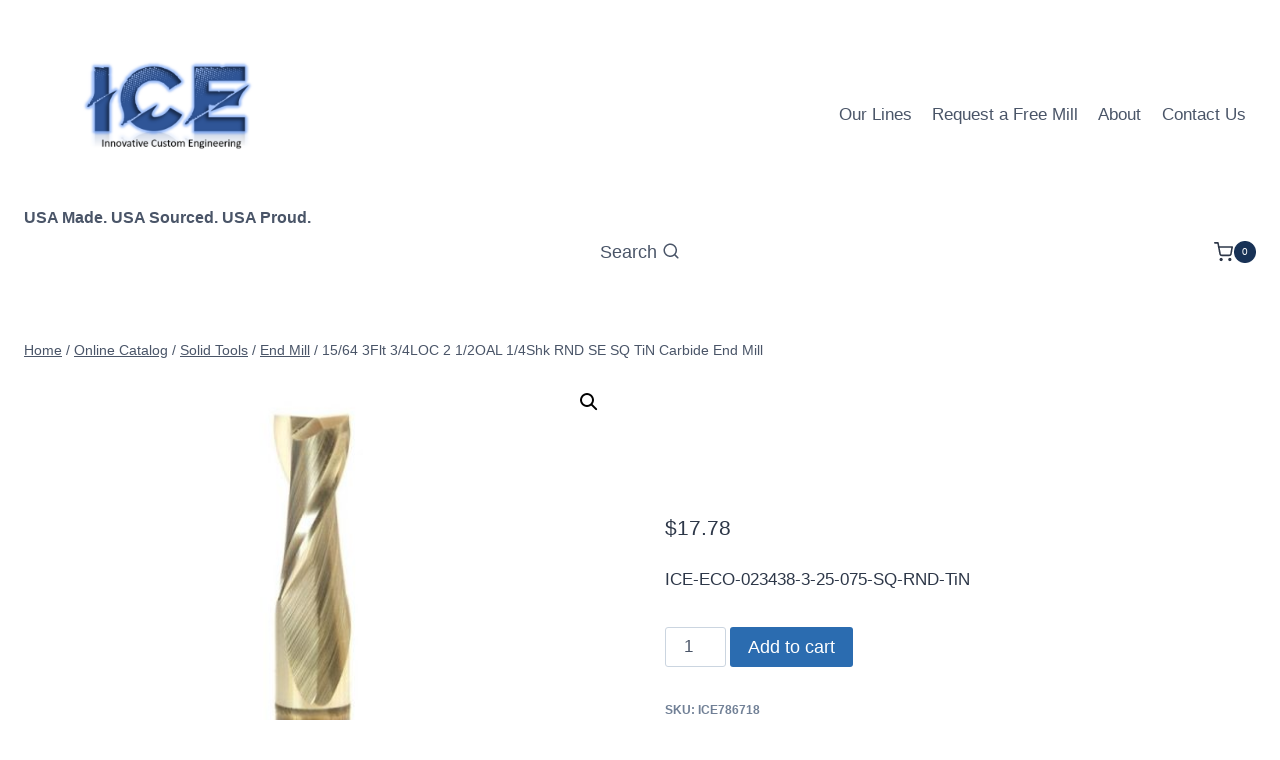

--- FILE ---
content_type: text/html; charset=UTF-8
request_url: https://ice-tools.com/product/ice-eco-0234375-2-25-075-sq-rnd-tin-r/
body_size: 19949
content:
<!doctype html>
<html lang="en-US" prefix="og: https://ogp.me/ns# fb: https://ogp.me/ns/fb# product: https://ogp.me/ns/product#" class="no-js" itemtype="https://schema.org/IndividualProduct" itemscope>
<head>
	<meta charset="UTF-8">
	<meta name="viewport" content="width=device-width, initial-scale=1, minimum-scale=1">
	

<meta name="wpsso-begin" content="wpsso structured data begin"/>
<!-- generator:1 --><meta name="generator" content="WPSSO Core 18.21.0/S"/>
<!-- generator:2 --><meta name="generator" content="WPSSO WCMD 4.3.0/S"/>
<link rel="shortlink" href="https://ice-tools.com/?p=5566"/>
<meta property="fb:app_id" content="966242223397117"/>
<meta property="og:type" content="product"/>
<meta property="og:url" content="https://ice-tools.com/product/ice-eco-0234375-2-25-075-sq-rnd-tin-r/"/>
<meta property="og:locale" content="en_US"/>
<meta property="og:site_name" content="ICE TOOLS"/>
<meta property="og:title" content="15/64 3Flt 3/4LOC 2 1/2OAL 1/4Shk RND  SE  SQ  TiN Carbide End..."/>
<meta property="og:description" content="ICE-ECO-023438-3-25-075-SQ-RND-TiN"/>
<meta property="og:updated_time" content="2025-05-16T16:12:13+00:00"/>
<meta property="product:retailer_item_id" content="5566"/>
<meta property="product:retailer_part_no" content="ICE786718"/>
<meta property="product:mfr_part_no" content="ICE786718"/>
<meta property="product:availability" content="in stock"/>
<meta property="product:condition" content="new"/>
<meta property="product:original_price:amount" content="17.78"/>
<meta property="product:original_price:currency" content="USD"/>
<meta property="product:pretax_price:amount" content="17.78"/>
<meta property="product:pretax_price:currency" content="USD"/>
<meta property="product:price:amount" content="17.78"/>
<meta property="product:price:currency" content="USD"/>
<meta property="product:shipping_weight:value" content="0.4535924"/>
<meta property="product:shipping_weight:units" content="kg"/>
<meta name="twitter:domain" content="ice-tools.com"/>
<meta name="twitter:title" content="15/64 3Flt 3/4LOC 2 1/2OAL 1/4Shk RND  SE  SQ  TiN Carbide End..."/>
<meta name="twitter:description" content="ICE-ECO-023438-3-25-075-SQ-RND-TiN"/>
<meta name="twitter:card" content="summary"/>
<meta name="twitter:label1" content="Price"/>
<meta name="twitter:data1" content="17.78 USD"/>
<meta name="twitter:label2" content="Availability"/>
<meta name="twitter:data2" content="In Stock"/>
<script type="application/ld+json" id="wpsso-schema-graph">{
    "@context": "https://schema.org",
    "@graph": [
        {
            "@id": "/product/ice-eco-0234375-2-25-075-sq-rnd-tin-r/#sso/product/5566",
            "@context": "https://schema.org",
            "@type": "Product",
            "mainEntityOfPage": "https://ice-tools.com/product/ice-eco-0234375-2-25-075-sq-rnd-tin-r/",
            "url": "https://ice-tools.com/product/ice-eco-0234375-2-25-075-sq-rnd-tin-r/",
            "sameAs": [
                "https://ice-tools.com/?p=5566"
            ],
            "name": "15/64 3Flt 3/4LOC 2 1/2OAL 1/4Shk RND  SE  SQ  TiN Carbide End...",
            "alternateName": "15/64 3Flt 3/4LOC 2 1/2OAL 1/4Shk RND  SE  SQ  TiN Carbide End Mill  - ICE TOOLS",
            "description": "ICE-ECO-023438-3-25-075-SQ-RND-TiN",
            "sku": "ICE786718",
            "mpn": "ICE786718",
            "itemCondition": "https://schema.org/NewCondition",
            "offers": {
                "@context": "https://schema.org",
                "@type": "Offer",
                "url": "https://ice-tools.com/product/ice-eco-0234375-2-25-075-sq-rnd-tin-r/",
                "name": "15/64 3Flt 3/4LOC 2 1/2OAL 1/4Shk RND  SE  SQ  TiN Carbide End...",
                "description": "ICE-ECO-023438-3-25-075-SQ-RND-TiN",
                "sku": "ICE786718",
                "mpn": "ICE786718",
                "availability": "https://schema.org/InStock",
                "itemCondition": "https://schema.org/NewCondition",
                "price": "17.78",
                "priceCurrency": "USD",
                "priceValidUntil": "2026-12-03T01:44:18+00:00",
                "priceSpecification": [
                    {
                        "@context": "https://schema.org",
                        "@type": "UnitPriceSpecification",
                        "priceType": "https://schema.org/ListPrice",
                        "price": "17.78",
                        "priceCurrency": "USD",
                        "valueAddedTaxIncluded": false,
                        "validThrough": "2026-01-02T01:44:18+00:00"
                    }
                ],
                "seller": {
                    "@id": "/#sso/organization/site/org-logo-url"
                }
            }
        },
        {
            "@id": "/#sso/organization/site/org-logo-url",
            "@context": "https://schema.org",
            "@type": "Organization",
            "url": "https://ice-tools.com/",
            "name": "ICE TOOLS",
            "description": "USA Made. USA Sourced. USA Proud."
        }
    ]
}</script>
<meta name="wpsso-end" content="wpsso structured data end"/>
<meta name="wpsso-cached" content="2025-12-03T01:44:18+00:00 for ice-tools.com"/>
<meta name="wpsso-added" content="2025-12-03T01:44:18+00:00 in 0.038720 secs (15.77 MB peak)"/>

<meta name='robots' content='index, follow, max-image-preview:large, max-snippet:-1, max-video-preview:-1' />
	<style>img:is([sizes="auto" i], [sizes^="auto," i]) { contain-intrinsic-size: 3000px 1500px }</style>
	
	<!-- This site is optimized with the Yoast SEO plugin v25.2 - https://yoast.com/wordpress/plugins/seo/ -->
	<title>15/64 3Flt 3/4LOC 2 1/2OAL 1/4Shk RND SE SQ TiN Carbide End Mill - ICE TOOLS</title>
	<link rel="canonical" href="https://ice-tools.com/product/ice-eco-0234375-2-25-075-sq-rnd-tin-r/" />
	<script type="application/ld+json" class="yoast-schema-graph">{"@context":"https://schema.org","@graph":[{"@type":"BreadcrumbList","@id":"https://ice-tools.com/product/ice-eco-0234375-2-25-075-sq-rnd-tin-r/#breadcrumb","itemListElement":[{"@type":"ListItem","position":1,"name":"Home","item":"https://ice-tools.com/"},{"@type":"ListItem","position":2,"name":"Online Catalog","item":"https://ice-tools.com/online-catalog/"},{"@type":"ListItem","position":3,"name":"15/64 3Flt 3/4LOC 2 1/2OAL 1/4Shk RND SE SQ TiN Carbide End Mill"}]}]}</script>
	<!-- / Yoast SEO plugin. -->


<link rel="alternate" type="application/rss+xml" title="ICE TOOLS &raquo; Feed" href="https://ice-tools.com/feed/" />
<link rel="alternate" type="application/rss+xml" title="ICE TOOLS &raquo; Comments Feed" href="https://ice-tools.com/comments/feed/" />
			<script>document.documentElement.classList.remove( 'no-js' );</script>
			<link rel="alternate" type="application/rss+xml" title="ICE TOOLS &raquo; 15/64 3Flt 3/4LOC 2 1/2OAL 1/4Shk RND  SE  SQ  TiN Carbide End Mill Comments Feed" href="https://ice-tools.com/product/ice-eco-0234375-2-25-075-sq-rnd-tin-r/feed/" />
<script>
window._wpemojiSettings = {"baseUrl":"https:\/\/s.w.org\/images\/core\/emoji\/16.0.1\/72x72\/","ext":".png","svgUrl":"https:\/\/s.w.org\/images\/core\/emoji\/16.0.1\/svg\/","svgExt":".svg","source":{"concatemoji":"https:\/\/ice-tools.com\/wp-includes\/js\/wp-emoji-release.min.js?ver=6.8.3"}};
/*! This file is auto-generated */
!function(s,n){var o,i,e;function c(e){try{var t={supportTests:e,timestamp:(new Date).valueOf()};sessionStorage.setItem(o,JSON.stringify(t))}catch(e){}}function p(e,t,n){e.clearRect(0,0,e.canvas.width,e.canvas.height),e.fillText(t,0,0);var t=new Uint32Array(e.getImageData(0,0,e.canvas.width,e.canvas.height).data),a=(e.clearRect(0,0,e.canvas.width,e.canvas.height),e.fillText(n,0,0),new Uint32Array(e.getImageData(0,0,e.canvas.width,e.canvas.height).data));return t.every(function(e,t){return e===a[t]})}function u(e,t){e.clearRect(0,0,e.canvas.width,e.canvas.height),e.fillText(t,0,0);for(var n=e.getImageData(16,16,1,1),a=0;a<n.data.length;a++)if(0!==n.data[a])return!1;return!0}function f(e,t,n,a){switch(t){case"flag":return n(e,"\ud83c\udff3\ufe0f\u200d\u26a7\ufe0f","\ud83c\udff3\ufe0f\u200b\u26a7\ufe0f")?!1:!n(e,"\ud83c\udde8\ud83c\uddf6","\ud83c\udde8\u200b\ud83c\uddf6")&&!n(e,"\ud83c\udff4\udb40\udc67\udb40\udc62\udb40\udc65\udb40\udc6e\udb40\udc67\udb40\udc7f","\ud83c\udff4\u200b\udb40\udc67\u200b\udb40\udc62\u200b\udb40\udc65\u200b\udb40\udc6e\u200b\udb40\udc67\u200b\udb40\udc7f");case"emoji":return!a(e,"\ud83e\udedf")}return!1}function g(e,t,n,a){var r="undefined"!=typeof WorkerGlobalScope&&self instanceof WorkerGlobalScope?new OffscreenCanvas(300,150):s.createElement("canvas"),o=r.getContext("2d",{willReadFrequently:!0}),i=(o.textBaseline="top",o.font="600 32px Arial",{});return e.forEach(function(e){i[e]=t(o,e,n,a)}),i}function t(e){var t=s.createElement("script");t.src=e,t.defer=!0,s.head.appendChild(t)}"undefined"!=typeof Promise&&(o="wpEmojiSettingsSupports",i=["flag","emoji"],n.supports={everything:!0,everythingExceptFlag:!0},e=new Promise(function(e){s.addEventListener("DOMContentLoaded",e,{once:!0})}),new Promise(function(t){var n=function(){try{var e=JSON.parse(sessionStorage.getItem(o));if("object"==typeof e&&"number"==typeof e.timestamp&&(new Date).valueOf()<e.timestamp+604800&&"object"==typeof e.supportTests)return e.supportTests}catch(e){}return null}();if(!n){if("undefined"!=typeof Worker&&"undefined"!=typeof OffscreenCanvas&&"undefined"!=typeof URL&&URL.createObjectURL&&"undefined"!=typeof Blob)try{var e="postMessage("+g.toString()+"("+[JSON.stringify(i),f.toString(),p.toString(),u.toString()].join(",")+"));",a=new Blob([e],{type:"text/javascript"}),r=new Worker(URL.createObjectURL(a),{name:"wpTestEmojiSupports"});return void(r.onmessage=function(e){c(n=e.data),r.terminate(),t(n)})}catch(e){}c(n=g(i,f,p,u))}t(n)}).then(function(e){for(var t in e)n.supports[t]=e[t],n.supports.everything=n.supports.everything&&n.supports[t],"flag"!==t&&(n.supports.everythingExceptFlag=n.supports.everythingExceptFlag&&n.supports[t]);n.supports.everythingExceptFlag=n.supports.everythingExceptFlag&&!n.supports.flag,n.DOMReady=!1,n.readyCallback=function(){n.DOMReady=!0}}).then(function(){return e}).then(function(){var e;n.supports.everything||(n.readyCallback(),(e=n.source||{}).concatemoji?t(e.concatemoji):e.wpemoji&&e.twemoji&&(t(e.twemoji),t(e.wpemoji)))}))}((window,document),window._wpemojiSettings);
</script>
		<style id="content-control-block-styles">
			@media (max-width: 640px) {
	.cc-hide-on-mobile {
		display: none !important;
	}
}
@media (min-width: 641px) and (max-width: 920px) {
	.cc-hide-on-tablet {
		display: none !important;
	}
}
@media (min-width: 921px) and (max-width: 1440px) {
	.cc-hide-on-desktop {
		display: none !important;
	}
}		</style>
		<link rel='stylesheet' id='wp-components-css' href='https://ice-tools.com/wp-includes/css/dist/components/style.min.css?ver=6.8.3' media='all' />
<link rel='stylesheet' id='flexible-shipping-ups-blocks-integration-frontend-css' href='https://ice-tools.com/wp-content/plugins/flexible-shipping-ups/build/style-point-selection-block.css?ver=1748456307' media='all' />
<link rel='stylesheet' id='flexible-shipping-ups-blocks-integration-editor-css' href='https://ice-tools.com/wp-content/plugins/flexible-shipping-ups/build/style-point-selection-block.css?ver=1748456307' media='all' />
<style id='wp-emoji-styles-inline-css'>

	img.wp-smiley, img.emoji {
		display: inline !important;
		border: none !important;
		box-shadow: none !important;
		height: 1em !important;
		width: 1em !important;
		margin: 0 0.07em !important;
		vertical-align: -0.1em !important;
		background: none !important;
		padding: 0 !important;
	}
</style>
<link rel='stylesheet' id='wp-block-library-css' href='https://ice-tools.com/wp-includes/css/dist/block-library/style.min.css?ver=6.8.3' media='all' />
<style id='classic-theme-styles-inline-css'>
/*! This file is auto-generated */
.wp-block-button__link{color:#fff;background-color:#32373c;border-radius:9999px;box-shadow:none;text-decoration:none;padding:calc(.667em + 2px) calc(1.333em + 2px);font-size:1.125em}.wp-block-file__button{background:#32373c;color:#fff;text-decoration:none}
</style>
<link rel='stylesheet' id='content-control-block-styles-css' href='https://ice-tools.com/wp-content/plugins/content-control/dist/style-block-editor.css?ver=2.6.5' media='all' />
<style id='global-styles-inline-css'>
:root{--wp--preset--aspect-ratio--square: 1;--wp--preset--aspect-ratio--4-3: 4/3;--wp--preset--aspect-ratio--3-4: 3/4;--wp--preset--aspect-ratio--3-2: 3/2;--wp--preset--aspect-ratio--2-3: 2/3;--wp--preset--aspect-ratio--16-9: 16/9;--wp--preset--aspect-ratio--9-16: 9/16;--wp--preset--color--black: #000000;--wp--preset--color--cyan-bluish-gray: #abb8c3;--wp--preset--color--white: #ffffff;--wp--preset--color--pale-pink: #f78da7;--wp--preset--color--vivid-red: #cf2e2e;--wp--preset--color--luminous-vivid-orange: #ff6900;--wp--preset--color--luminous-vivid-amber: #fcb900;--wp--preset--color--light-green-cyan: #7bdcb5;--wp--preset--color--vivid-green-cyan: #00d084;--wp--preset--color--pale-cyan-blue: #8ed1fc;--wp--preset--color--vivid-cyan-blue: #0693e3;--wp--preset--color--vivid-purple: #9b51e0;--wp--preset--color--theme-palette-1: var(--global-palette1);--wp--preset--color--theme-palette-2: var(--global-palette2);--wp--preset--color--theme-palette-3: var(--global-palette3);--wp--preset--color--theme-palette-4: var(--global-palette4);--wp--preset--color--theme-palette-5: var(--global-palette5);--wp--preset--color--theme-palette-6: var(--global-palette6);--wp--preset--color--theme-palette-7: var(--global-palette7);--wp--preset--color--theme-palette-8: var(--global-palette8);--wp--preset--color--theme-palette-9: var(--global-palette9);--wp--preset--gradient--vivid-cyan-blue-to-vivid-purple: linear-gradient(135deg,rgba(6,147,227,1) 0%,rgb(155,81,224) 100%);--wp--preset--gradient--light-green-cyan-to-vivid-green-cyan: linear-gradient(135deg,rgb(122,220,180) 0%,rgb(0,208,130) 100%);--wp--preset--gradient--luminous-vivid-amber-to-luminous-vivid-orange: linear-gradient(135deg,rgba(252,185,0,1) 0%,rgba(255,105,0,1) 100%);--wp--preset--gradient--luminous-vivid-orange-to-vivid-red: linear-gradient(135deg,rgba(255,105,0,1) 0%,rgb(207,46,46) 100%);--wp--preset--gradient--very-light-gray-to-cyan-bluish-gray: linear-gradient(135deg,rgb(238,238,238) 0%,rgb(169,184,195) 100%);--wp--preset--gradient--cool-to-warm-spectrum: linear-gradient(135deg,rgb(74,234,220) 0%,rgb(151,120,209) 20%,rgb(207,42,186) 40%,rgb(238,44,130) 60%,rgb(251,105,98) 80%,rgb(254,248,76) 100%);--wp--preset--gradient--blush-light-purple: linear-gradient(135deg,rgb(255,206,236) 0%,rgb(152,150,240) 100%);--wp--preset--gradient--blush-bordeaux: linear-gradient(135deg,rgb(254,205,165) 0%,rgb(254,45,45) 50%,rgb(107,0,62) 100%);--wp--preset--gradient--luminous-dusk: linear-gradient(135deg,rgb(255,203,112) 0%,rgb(199,81,192) 50%,rgb(65,88,208) 100%);--wp--preset--gradient--pale-ocean: linear-gradient(135deg,rgb(255,245,203) 0%,rgb(182,227,212) 50%,rgb(51,167,181) 100%);--wp--preset--gradient--electric-grass: linear-gradient(135deg,rgb(202,248,128) 0%,rgb(113,206,126) 100%);--wp--preset--gradient--midnight: linear-gradient(135deg,rgb(2,3,129) 0%,rgb(40,116,252) 100%);--wp--preset--font-size--small: var(--global-font-size-small);--wp--preset--font-size--medium: var(--global-font-size-medium);--wp--preset--font-size--large: var(--global-font-size-large);--wp--preset--font-size--x-large: 42px;--wp--preset--font-size--larger: var(--global-font-size-larger);--wp--preset--font-size--xxlarge: var(--global-font-size-xxlarge);--wp--preset--spacing--20: 0.44rem;--wp--preset--spacing--30: 0.67rem;--wp--preset--spacing--40: 1rem;--wp--preset--spacing--50: 1.5rem;--wp--preset--spacing--60: 2.25rem;--wp--preset--spacing--70: 3.38rem;--wp--preset--spacing--80: 5.06rem;--wp--preset--shadow--natural: 6px 6px 9px rgba(0, 0, 0, 0.2);--wp--preset--shadow--deep: 12px 12px 50px rgba(0, 0, 0, 0.4);--wp--preset--shadow--sharp: 6px 6px 0px rgba(0, 0, 0, 0.2);--wp--preset--shadow--outlined: 6px 6px 0px -3px rgba(255, 255, 255, 1), 6px 6px rgba(0, 0, 0, 1);--wp--preset--shadow--crisp: 6px 6px 0px rgba(0, 0, 0, 1);}:where(.is-layout-flex){gap: 0.5em;}:where(.is-layout-grid){gap: 0.5em;}body .is-layout-flex{display: flex;}.is-layout-flex{flex-wrap: wrap;align-items: center;}.is-layout-flex > :is(*, div){margin: 0;}body .is-layout-grid{display: grid;}.is-layout-grid > :is(*, div){margin: 0;}:where(.wp-block-columns.is-layout-flex){gap: 2em;}:where(.wp-block-columns.is-layout-grid){gap: 2em;}:where(.wp-block-post-template.is-layout-flex){gap: 1.25em;}:where(.wp-block-post-template.is-layout-grid){gap: 1.25em;}.has-black-color{color: var(--wp--preset--color--black) !important;}.has-cyan-bluish-gray-color{color: var(--wp--preset--color--cyan-bluish-gray) !important;}.has-white-color{color: var(--wp--preset--color--white) !important;}.has-pale-pink-color{color: var(--wp--preset--color--pale-pink) !important;}.has-vivid-red-color{color: var(--wp--preset--color--vivid-red) !important;}.has-luminous-vivid-orange-color{color: var(--wp--preset--color--luminous-vivid-orange) !important;}.has-luminous-vivid-amber-color{color: var(--wp--preset--color--luminous-vivid-amber) !important;}.has-light-green-cyan-color{color: var(--wp--preset--color--light-green-cyan) !important;}.has-vivid-green-cyan-color{color: var(--wp--preset--color--vivid-green-cyan) !important;}.has-pale-cyan-blue-color{color: var(--wp--preset--color--pale-cyan-blue) !important;}.has-vivid-cyan-blue-color{color: var(--wp--preset--color--vivid-cyan-blue) !important;}.has-vivid-purple-color{color: var(--wp--preset--color--vivid-purple) !important;}.has-black-background-color{background-color: var(--wp--preset--color--black) !important;}.has-cyan-bluish-gray-background-color{background-color: var(--wp--preset--color--cyan-bluish-gray) !important;}.has-white-background-color{background-color: var(--wp--preset--color--white) !important;}.has-pale-pink-background-color{background-color: var(--wp--preset--color--pale-pink) !important;}.has-vivid-red-background-color{background-color: var(--wp--preset--color--vivid-red) !important;}.has-luminous-vivid-orange-background-color{background-color: var(--wp--preset--color--luminous-vivid-orange) !important;}.has-luminous-vivid-amber-background-color{background-color: var(--wp--preset--color--luminous-vivid-amber) !important;}.has-light-green-cyan-background-color{background-color: var(--wp--preset--color--light-green-cyan) !important;}.has-vivid-green-cyan-background-color{background-color: var(--wp--preset--color--vivid-green-cyan) !important;}.has-pale-cyan-blue-background-color{background-color: var(--wp--preset--color--pale-cyan-blue) !important;}.has-vivid-cyan-blue-background-color{background-color: var(--wp--preset--color--vivid-cyan-blue) !important;}.has-vivid-purple-background-color{background-color: var(--wp--preset--color--vivid-purple) !important;}.has-black-border-color{border-color: var(--wp--preset--color--black) !important;}.has-cyan-bluish-gray-border-color{border-color: var(--wp--preset--color--cyan-bluish-gray) !important;}.has-white-border-color{border-color: var(--wp--preset--color--white) !important;}.has-pale-pink-border-color{border-color: var(--wp--preset--color--pale-pink) !important;}.has-vivid-red-border-color{border-color: var(--wp--preset--color--vivid-red) !important;}.has-luminous-vivid-orange-border-color{border-color: var(--wp--preset--color--luminous-vivid-orange) !important;}.has-luminous-vivid-amber-border-color{border-color: var(--wp--preset--color--luminous-vivid-amber) !important;}.has-light-green-cyan-border-color{border-color: var(--wp--preset--color--light-green-cyan) !important;}.has-vivid-green-cyan-border-color{border-color: var(--wp--preset--color--vivid-green-cyan) !important;}.has-pale-cyan-blue-border-color{border-color: var(--wp--preset--color--pale-cyan-blue) !important;}.has-vivid-cyan-blue-border-color{border-color: var(--wp--preset--color--vivid-cyan-blue) !important;}.has-vivid-purple-border-color{border-color: var(--wp--preset--color--vivid-purple) !important;}.has-vivid-cyan-blue-to-vivid-purple-gradient-background{background: var(--wp--preset--gradient--vivid-cyan-blue-to-vivid-purple) !important;}.has-light-green-cyan-to-vivid-green-cyan-gradient-background{background: var(--wp--preset--gradient--light-green-cyan-to-vivid-green-cyan) !important;}.has-luminous-vivid-amber-to-luminous-vivid-orange-gradient-background{background: var(--wp--preset--gradient--luminous-vivid-amber-to-luminous-vivid-orange) !important;}.has-luminous-vivid-orange-to-vivid-red-gradient-background{background: var(--wp--preset--gradient--luminous-vivid-orange-to-vivid-red) !important;}.has-very-light-gray-to-cyan-bluish-gray-gradient-background{background: var(--wp--preset--gradient--very-light-gray-to-cyan-bluish-gray) !important;}.has-cool-to-warm-spectrum-gradient-background{background: var(--wp--preset--gradient--cool-to-warm-spectrum) !important;}.has-blush-light-purple-gradient-background{background: var(--wp--preset--gradient--blush-light-purple) !important;}.has-blush-bordeaux-gradient-background{background: var(--wp--preset--gradient--blush-bordeaux) !important;}.has-luminous-dusk-gradient-background{background: var(--wp--preset--gradient--luminous-dusk) !important;}.has-pale-ocean-gradient-background{background: var(--wp--preset--gradient--pale-ocean) !important;}.has-electric-grass-gradient-background{background: var(--wp--preset--gradient--electric-grass) !important;}.has-midnight-gradient-background{background: var(--wp--preset--gradient--midnight) !important;}.has-small-font-size{font-size: var(--wp--preset--font-size--small) !important;}.has-medium-font-size{font-size: var(--wp--preset--font-size--medium) !important;}.has-large-font-size{font-size: var(--wp--preset--font-size--large) !important;}.has-x-large-font-size{font-size: var(--wp--preset--font-size--x-large) !important;}
:where(.wp-block-post-template.is-layout-flex){gap: 1.25em;}:where(.wp-block-post-template.is-layout-grid){gap: 1.25em;}
:where(.wp-block-columns.is-layout-flex){gap: 2em;}:where(.wp-block-columns.is-layout-grid){gap: 2em;}
:root :where(.wp-block-pullquote){font-size: 1.5em;line-height: 1.6;}
</style>
<link rel='stylesheet' id='contact-form-7-css' href='https://ice-tools.com/wp-content/plugins/contact-form-7/includes/css/styles.css?ver=6.0.6' media='all' />
<link rel='stylesheet' id='photoswipe-css' href='https://ice-tools.com/wp-content/plugins/woocommerce/assets/css/photoswipe/photoswipe.min.css?ver=9.8.5' media='all' />
<link rel='stylesheet' id='photoswipe-default-skin-css' href='https://ice-tools.com/wp-content/plugins/woocommerce/assets/css/photoswipe/default-skin/default-skin.min.css?ver=9.8.5' media='all' />
<style id='woocommerce-inline-inline-css'>
.woocommerce form .form-row .required { visibility: visible; }
</style>
<link rel='stylesheet' id='brands-styles-css' href='https://ice-tools.com/wp-content/plugins/woocommerce/assets/css/brands.css?ver=9.8.5' media='all' />
<link rel='stylesheet' id='kadence-global-css' href='https://ice-tools.com/wp-content/themes/kadence/assets/css/global.min.css?ver=1.2.22' media='all' />
<style id='kadence-global-inline-css'>
/* Kadence Base CSS */
:root{--global-palette1:#2B6CB0;--global-palette2:#215387;--global-palette3:#1A202C;--global-palette4:#2D3748;--global-palette5:#4A5568;--global-palette6:#718096;--global-palette7:#183256;--global-palette8:#ffffff;--global-palette9:#ffffff;--global-palette9rgb:255, 255, 255;--global-palette-highlight:var(--global-palette1);--global-palette-highlight-alt:var(--global-palette2);--global-palette-highlight-alt2:var(--global-palette9);--global-palette-btn-bg:var(--global-palette1);--global-palette-btn-bg-hover:var(--global-palette2);--global-palette-btn:var(--global-palette9);--global-palette-btn-hover:var(--global-palette9);--global-body-font-family:-apple-system,BlinkMacSystemFont,"Segoe UI",Roboto,Oxygen-Sans,Ubuntu,Cantarell,"Helvetica Neue",sans-serif, "Apple Color Emoji", "Segoe UI Emoji", "Segoe UI Symbol";--global-heading-font-family:inherit;--global-primary-nav-font-family:inherit;--global-fallback-font:sans-serif;--global-display-fallback-font:sans-serif;--global-content-width:1290px;--global-content-wide-width:calc(1290px + 230px);--global-content-narrow-width:842px;--global-content-edge-padding:1.5rem;--global-content-boxed-padding:2rem;--global-calc-content-width:calc(1290px - var(--global-content-edge-padding) - var(--global-content-edge-padding) );--wp--style--global--content-size:var(--global-calc-content-width);}.wp-site-blocks{--global-vw:calc( 100vw - ( 0.5 * var(--scrollbar-offset)));}body{background:var(--global-palette8);}body, input, select, optgroup, textarea{font-weight:400;font-size:17px;line-height:1.6;font-family:var(--global-body-font-family);color:var(--global-palette4);}.content-bg, body.content-style-unboxed .site{background:var(--global-palette9);}h1,h2,h3,h4,h5,h6{font-family:var(--global-heading-font-family);}h1{font-weight:700;font-size:32px;line-height:1.5;color:var(--global-palette3);}h2{font-weight:700;font-size:28px;line-height:1.5;color:var(--global-palette3);}h3{font-weight:700;font-size:24px;line-height:1.5;color:var(--global-palette3);}h4{font-weight:700;font-size:22px;line-height:1.5;color:var(--global-palette4);}h5{font-weight:700;font-size:20px;line-height:1.5;color:var(--global-palette4);}h6{font-weight:700;font-size:18px;line-height:1.5;color:var(--global-palette5);}.entry-hero .kadence-breadcrumbs{max-width:1290px;}.site-container, .site-header-row-layout-contained, .site-footer-row-layout-contained, .entry-hero-layout-contained, .comments-area, .alignfull > .wp-block-cover__inner-container, .alignwide > .wp-block-cover__inner-container{max-width:var(--global-content-width);}.content-width-narrow .content-container.site-container, .content-width-narrow .hero-container.site-container{max-width:var(--global-content-narrow-width);}@media all and (min-width: 1520px){.wp-site-blocks .content-container  .alignwide{margin-left:-115px;margin-right:-115px;width:unset;max-width:unset;}}@media all and (min-width: 1102px){.content-width-narrow .wp-site-blocks .content-container .alignwide{margin-left:-130px;margin-right:-130px;width:unset;max-width:unset;}}.content-style-boxed .wp-site-blocks .entry-content .alignwide{margin-left:calc( -1 * var( --global-content-boxed-padding ) );margin-right:calc( -1 * var( --global-content-boxed-padding ) );}.content-area{margin-top:5rem;margin-bottom:5rem;}@media all and (max-width: 1024px){.content-area{margin-top:3rem;margin-bottom:3rem;}}@media all and (max-width: 767px){.content-area{margin-top:2rem;margin-bottom:2rem;}}@media all and (max-width: 1024px){:root{--global-content-boxed-padding:2rem;}}@media all and (max-width: 767px){:root{--global-content-boxed-padding:1.5rem;}}.entry-content-wrap{padding:2rem;}@media all and (max-width: 1024px){.entry-content-wrap{padding:2rem;}}@media all and (max-width: 767px){.entry-content-wrap{padding:1.5rem;}}.entry.single-entry{box-shadow:0px 15px 15px -10px rgba(0,0,0,0.05);}.entry.loop-entry{box-shadow:0px 15px 15px -10px rgba(0,0,0,0.05);}.loop-entry .entry-content-wrap{padding:2rem;}@media all and (max-width: 1024px){.loop-entry .entry-content-wrap{padding:2rem;}}@media all and (max-width: 767px){.loop-entry .entry-content-wrap{padding:1.5rem;}}button, .button, .wp-block-button__link, input[type="button"], input[type="reset"], input[type="submit"], .fl-button, .elementor-button-wrapper .elementor-button, .wc-block-components-checkout-place-order-button, .wc-block-cart__submit{box-shadow:0px 0px 0px -7px rgba(0,0,0,0);}button:hover, button:focus, button:active, .button:hover, .button:focus, .button:active, .wp-block-button__link:hover, .wp-block-button__link:focus, .wp-block-button__link:active, input[type="button"]:hover, input[type="button"]:focus, input[type="button"]:active, input[type="reset"]:hover, input[type="reset"]:focus, input[type="reset"]:active, input[type="submit"]:hover, input[type="submit"]:focus, input[type="submit"]:active, .elementor-button-wrapper .elementor-button:hover, .elementor-button-wrapper .elementor-button:focus, .elementor-button-wrapper .elementor-button:active, .wc-block-cart__submit:hover{box-shadow:0px 15px 25px -7px rgba(0,0,0,0.1);}.kb-button.kb-btn-global-outline.kb-btn-global-inherit{padding-top:calc(px - 2px);padding-right:calc(px - 2px);padding-bottom:calc(px - 2px);padding-left:calc(px - 2px);}@media all and (min-width: 1025px){.transparent-header .entry-hero .entry-hero-container-inner{padding-top:calc(80px + 0px);}}@media all and (max-width: 1024px){.mobile-transparent-header .entry-hero .entry-hero-container-inner{padding-top:80px;}}@media all and (max-width: 767px){.mobile-transparent-header .entry-hero .entry-hero-container-inner{padding-top:80px;}}
/* Kadence Header CSS */
@media all and (max-width: 1024px){.mobile-transparent-header #masthead{position:absolute;left:0px;right:0px;z-index:100;}.kadence-scrollbar-fixer.mobile-transparent-header #masthead{right:var(--scrollbar-offset,0);}.mobile-transparent-header #masthead, .mobile-transparent-header .site-top-header-wrap .site-header-row-container-inner, .mobile-transparent-header .site-main-header-wrap .site-header-row-container-inner, .mobile-transparent-header .site-bottom-header-wrap .site-header-row-container-inner{background:transparent;}.site-header-row-tablet-layout-fullwidth, .site-header-row-tablet-layout-standard{padding:0px;}}@media all and (min-width: 1025px){.transparent-header #masthead{position:absolute;left:0px;right:0px;z-index:100;}.transparent-header.kadence-scrollbar-fixer #masthead{right:var(--scrollbar-offset,0);}.transparent-header #masthead, .transparent-header .site-top-header-wrap .site-header-row-container-inner, .transparent-header .site-main-header-wrap .site-header-row-container-inner, .transparent-header .site-bottom-header-wrap .site-header-row-container-inner{background:transparent;}}.site-branding a.brand img{max-width:200px;}.site-branding a.brand img.svg-logo-image{width:200px;}.site-branding{padding:0px 0px 0px 0px;}.site-branding .site-title{font-weight:700;font-size:26px;line-height:1.2;color:var(--global-palette3);}.site-branding .site-description{font-weight:700;font-size:16px;line-height:1.4;color:var(--global-palette5);}#masthead, #masthead .kadence-sticky-header.item-is-fixed:not(.item-at-start):not(.site-header-row-container):not(.site-main-header-wrap), #masthead .kadence-sticky-header.item-is-fixed:not(.item-at-start) > .site-header-row-container-inner{background:#ffffff;}.site-main-header-inner-wrap{min-height:80px;}.site-bottom-header-inner-wrap{min-height:0px;}.header-navigation[class*="header-navigation-style-underline"] .header-menu-container.primary-menu-container>ul>li>a:after{width:calc( 100% - 1.2em);}.main-navigation .primary-menu-container > ul > li.menu-item > a{padding-left:calc(1.2em / 2);padding-right:calc(1.2em / 2);padding-top:0.6em;padding-bottom:0.6em;color:var(--global-palette5);}.main-navigation .primary-menu-container > ul > li.menu-item .dropdown-nav-special-toggle{right:calc(1.2em / 2);}.main-navigation .primary-menu-container > ul > li.menu-item > a:hover{color:var(--global-palette-highlight);}.main-navigation .primary-menu-container > ul > li.menu-item.current-menu-item > a{color:var(--global-palette3);}.header-navigation .header-menu-container ul ul.sub-menu, .header-navigation .header-menu-container ul ul.submenu{background:var(--global-palette3);box-shadow:0px 2px 13px 0px rgba(0,0,0,0.1);}.header-navigation .header-menu-container ul ul li.menu-item, .header-menu-container ul.menu > li.kadence-menu-mega-enabled > ul > li.menu-item > a{border-bottom:1px solid rgba(255,255,255,0.1);}.header-navigation .header-menu-container ul ul li.menu-item > a{width:200px;padding-top:1em;padding-bottom:1em;color:var(--global-palette8);font-size:12px;}.header-navigation .header-menu-container ul ul li.menu-item > a:hover{color:var(--global-palette9);background:var(--global-palette4);}.header-navigation .header-menu-container ul ul li.menu-item.current-menu-item > a{color:var(--global-palette9);background:var(--global-palette4);}.mobile-toggle-open-container .menu-toggle-open, .mobile-toggle-open-container .menu-toggle-open:focus{color:var(--global-palette5);padding:0.4em 0.6em 0.4em 0.6em;font-size:14px;}.mobile-toggle-open-container .menu-toggle-open.menu-toggle-style-bordered{border:1px solid currentColor;}.mobile-toggle-open-container .menu-toggle-open .menu-toggle-icon{font-size:20px;}.mobile-toggle-open-container .menu-toggle-open:hover, .mobile-toggle-open-container .menu-toggle-open:focus-visible{color:var(--global-palette-highlight);}.mobile-navigation ul li{font-size:14px;}.mobile-navigation ul li a{padding-top:1em;padding-bottom:1em;}.mobile-navigation ul li > a, .mobile-navigation ul li.menu-item-has-children > .drawer-nav-drop-wrap{color:var(--global-palette8);}.mobile-navigation ul li.current-menu-item > a, .mobile-navigation ul li.current-menu-item.menu-item-has-children > .drawer-nav-drop-wrap{color:var(--global-palette-highlight);}.mobile-navigation ul li.menu-item-has-children .drawer-nav-drop-wrap, .mobile-navigation ul li:not(.menu-item-has-children) a{border-bottom:1px solid rgba(255,255,255,0.1);}.mobile-navigation:not(.drawer-navigation-parent-toggle-true) ul li.menu-item-has-children .drawer-nav-drop-wrap button{border-left:1px solid rgba(255,255,255,0.1);}#mobile-drawer .drawer-header .drawer-toggle{padding:0.6em 0.15em 0.6em 0.15em;font-size:24px;}.search-toggle-open-container .search-toggle-open{color:var(--global-palette5);}.search-toggle-open-container .search-toggle-open.search-toggle-style-bordered{border:1px solid currentColor;}.search-toggle-open-container .search-toggle-open .search-toggle-icon{font-size:1em;}.search-toggle-open-container .search-toggle-open:hover, .search-toggle-open-container .search-toggle-open:focus{color:var(--global-palette-highlight);}#search-drawer .drawer-inner{background:var(--global-palette2);}
/* Kadence Footer CSS */
#colophon{background:#183256;}.site-top-footer-inner-wrap{padding-top:30px;padding-bottom:30px;grid-column-gap:30px;grid-row-gap:30px;}.site-top-footer-inner-wrap .widget{margin-bottom:30px;}.site-top-footer-inner-wrap .site-footer-section:not(:last-child):after{right:calc(-30px / 2);}.site-bottom-footer-inner-wrap{padding-top:30px;padding-bottom:30px;grid-column-gap:30px;}.site-bottom-footer-inner-wrap .widget{margin-bottom:30px;}.site-bottom-footer-inner-wrap .site-footer-section:not(:last-child):after{right:calc(-30px / 2);}#colophon .footer-html{font-style:normal;color:#ffffff;}
/* Kadence Woo CSS */
.entry-hero.product-hero-section .entry-header{min-height:200px;}.product-title .single-category{font-weight:700;font-size:32px;line-height:1.5;color:var(--global-palette3);}.wp-site-blocks .product-hero-section .extra-title{font-weight:700;font-size:32px;line-height:1.5;}@media all and (max-width: 767px){.woocommerce ul.products:not(.products-list-view), .wp-site-blocks .wc-block-grid:not(.has-2-columns):not(.has-1-columns) .wc-block-grid__products{grid-template-columns:repeat(2, minmax(0, 1fr));column-gap:0.5rem;grid-row-gap:0.5rem;}}.woocommerce ul.products.woo-archive-btn-button .product-action-wrap .button:not(.kb-button), .woocommerce ul.products li.woo-archive-btn-button .button:not(.kb-button), .wc-block-grid__product.woo-archive-btn-button .product-details .wc-block-grid__product-add-to-cart .wp-block-button__link{border:2px none transparent;box-shadow:0px 0px 0px 0px rgba(0,0,0,0.0);}.woocommerce ul.products.woo-archive-btn-button .product-action-wrap .button:not(.kb-button):hover, .woocommerce ul.products li.woo-archive-btn-button .button:not(.kb-button):hover, .wc-block-grid__product.woo-archive-btn-button .product-details .wc-block-grid__product-add-to-cart .wp-block-button__link:hover{box-shadow:0px 0px 0px 0px rgba(0,0,0,0);}
</style>
<link rel='stylesheet' id='kadence-header-css' href='https://ice-tools.com/wp-content/themes/kadence/assets/css/header.min.css?ver=1.2.22' media='all' />
<link rel='stylesheet' id='kadence-content-css' href='https://ice-tools.com/wp-content/themes/kadence/assets/css/content.min.css?ver=1.2.22' media='all' />
<link rel='stylesheet' id='kadence-comments-css' href='https://ice-tools.com/wp-content/themes/kadence/assets/css/comments.min.css?ver=1.2.22' media='all' />
<link rel='stylesheet' id='kadence-related-posts-css' href='https://ice-tools.com/wp-content/themes/kadence/assets/css/related-posts.min.css?ver=1.2.22' media='all' />
<link rel='stylesheet' id='kad-splide-css' href='https://ice-tools.com/wp-content/themes/kadence/assets/css/kadence-splide.min.css?ver=1.2.22' media='all' />
<link rel='stylesheet' id='kadence-woocommerce-css' href='https://ice-tools.com/wp-content/themes/kadence/assets/css/woocommerce.min.css?ver=1.2.22' media='all' />
<link rel='stylesheet' id='kadence-footer-css' href='https://ice-tools.com/wp-content/themes/kadence/assets/css/footer.min.css?ver=1.2.22' media='all' />
<link rel='stylesheet' id='sendpress-fe-css-css' href='https://ice-tools.com/wp-content/plugins/sendpress/css/front-end.css?ver=6.8.3' media='all' />
<script src="https://ice-tools.com/wp-includes/js/jquery/jquery.min.js?ver=3.7.1" id="jquery-core-js"></script>
<script src="https://ice-tools.com/wp-includes/js/jquery/jquery-migrate.min.js?ver=3.4.1" id="jquery-migrate-js"></script>
<script src="https://ice-tools.com/wp-content/plugins/woocommerce/assets/js/jquery-blockui/jquery.blockUI.min.js?ver=2.7.0-wc.9.8.5" id="jquery-blockui-js" defer data-wp-strategy="defer"></script>
<script id="wc-add-to-cart-js-extra">
var wc_add_to_cart_params = {"ajax_url":"\/wp-admin\/admin-ajax.php","wc_ajax_url":"\/?wc-ajax=%%endpoint%%","i18n_view_cart":"View cart","cart_url":"https:\/\/ice-tools.com\/cart\/","is_cart":"","cart_redirect_after_add":"no"};
</script>
<script src="https://ice-tools.com/wp-content/plugins/woocommerce/assets/js/frontend/add-to-cart.min.js?ver=9.8.5" id="wc-add-to-cart-js" defer data-wp-strategy="defer"></script>
<script src="https://ice-tools.com/wp-content/plugins/woocommerce/assets/js/zoom/jquery.zoom.min.js?ver=1.7.21-wc.9.8.5" id="zoom-js" defer data-wp-strategy="defer"></script>
<script src="https://ice-tools.com/wp-content/plugins/woocommerce/assets/js/flexslider/jquery.flexslider.min.js?ver=2.7.2-wc.9.8.5" id="flexslider-js" defer data-wp-strategy="defer"></script>
<script src="https://ice-tools.com/wp-content/plugins/woocommerce/assets/js/photoswipe/photoswipe.min.js?ver=4.1.1-wc.9.8.5" id="photoswipe-js" defer data-wp-strategy="defer"></script>
<script src="https://ice-tools.com/wp-content/plugins/woocommerce/assets/js/photoswipe/photoswipe-ui-default.min.js?ver=4.1.1-wc.9.8.5" id="photoswipe-ui-default-js" defer data-wp-strategy="defer"></script>
<script id="wc-single-product-js-extra">
var wc_single_product_params = {"i18n_required_rating_text":"Please select a rating","i18n_rating_options":["1 of 5 stars","2 of 5 stars","3 of 5 stars","4 of 5 stars","5 of 5 stars"],"i18n_product_gallery_trigger_text":"View full-screen image gallery","review_rating_required":"yes","flexslider":{"rtl":false,"animation":"slide","smoothHeight":true,"directionNav":false,"controlNav":"thumbnails","slideshow":false,"animationSpeed":500,"animationLoop":false,"allowOneSlide":false},"zoom_enabled":"1","zoom_options":[],"photoswipe_enabled":"1","photoswipe_options":{"shareEl":false,"closeOnScroll":false,"history":false,"hideAnimationDuration":0,"showAnimationDuration":0},"flexslider_enabled":"1"};
</script>
<script src="https://ice-tools.com/wp-content/plugins/woocommerce/assets/js/frontend/single-product.min.js?ver=9.8.5" id="wc-single-product-js" defer data-wp-strategy="defer"></script>
<script src="https://ice-tools.com/wp-content/plugins/woocommerce/assets/js/js-cookie/js.cookie.min.js?ver=2.1.4-wc.9.8.5" id="js-cookie-js" defer data-wp-strategy="defer"></script>
<script id="woocommerce-js-extra">
var woocommerce_params = {"ajax_url":"\/wp-admin\/admin-ajax.php","wc_ajax_url":"\/?wc-ajax=%%endpoint%%","i18n_password_show":"Show password","i18n_password_hide":"Hide password"};
</script>
<script src="https://ice-tools.com/wp-content/plugins/woocommerce/assets/js/frontend/woocommerce.min.js?ver=9.8.5" id="woocommerce-js" defer data-wp-strategy="defer"></script>
<script id="sendpress-signup-form-js-js-extra">
var sendpress = {"invalidemail":"Please enter your e-mail address","missingemail":"Please enter your e-mail address","required":"Please enter all the required fields. <br> Required fields are marked with an (*)","ajaxurl":"https:\/\/ice-tools.com\/wp-admin\/admin-ajax.php"};
</script>
<script src="https://ice-tools.com/wp-content/plugins/sendpress/js/sendpress.signup.js?ver=1.23.11.6" id="sendpress-signup-form-js-js"></script>
<link rel="https://api.w.org/" href="https://ice-tools.com/wp-json/" /><link rel="alternate" title="JSON" type="application/json" href="https://ice-tools.com/wp-json/wp/v2/product/5566" /><link rel="EditURI" type="application/rsd+xml" title="RSD" href="https://ice-tools.com/xmlrpc.php?rsd" />
<meta name="generator" content="WordPress 6.8.3" />
<meta name="generator" content="WooCommerce 9.8.5" />
<link rel="alternate" title="oEmbed (JSON)" type="application/json+oembed" href="https://ice-tools.com/wp-json/oembed/1.0/embed?url=https%3A%2F%2Fice-tools.com%2Fproduct%2Fice-eco-0234375-2-25-075-sq-rnd-tin-r%2F" />
<link rel="alternate" title="oEmbed (XML)" type="text/xml+oembed" href="https://ice-tools.com/wp-json/oembed/1.0/embed?url=https%3A%2F%2Fice-tools.com%2Fproduct%2Fice-eco-0234375-2-25-075-sq-rnd-tin-r%2F&#038;format=xml" />
<!-- Google site verification - Google for WooCommerce -->
<meta name="google-site-verification" content="fkrU7o3fOLujMtcczIxymFQl23XXkOMEv1_2VnYM9OE" />
	<noscript><style>.woocommerce-product-gallery{ opacity: 1 !important; }</style></noscript>
	<link rel="icon" href="https://ice-tools.com/wp-content/uploads/2020/12/cropped-ICE-LOGO-NEW-SQUARE-32x32.png" sizes="32x32" />
<link rel="icon" href="https://ice-tools.com/wp-content/uploads/2020/12/cropped-ICE-LOGO-NEW-SQUARE-192x192.png" sizes="192x192" />
<link rel="apple-touch-icon" href="https://ice-tools.com/wp-content/uploads/2020/12/cropped-ICE-LOGO-NEW-SQUARE-180x180.png" />
<meta name="msapplication-TileImage" content="https://ice-tools.com/wp-content/uploads/2020/12/cropped-ICE-LOGO-NEW-SQUARE-270x270.png" />
		<style id="wp-custom-css">
			.seo-logo {
    display: none;
}

h1.entry-title, h1.page-title.archive-title {
    color: #ffffff;
}

span.header-cart-total.header-cart-is-empty-false {
    color: #ffffff;
}

p.site-title {
    display: none;
}

.site-branding a.brand {
	gap: unset;
}

.mill-section, .endmill-section, .turning-section, .coolant-section {
  position: relative;
  overflow: hidden;
  z-index: 0;
}

/* background video */
.mill-section figure.wp-block-video,
.mill-section figure.wp-block-video video,
.endmill-section figure.wp-block-video,
.endmill-section figure.wp-block-video video,
.turning-section figure.wp-block-video,
.turning-section figure.wp-block-video video,
.coolant-section figure.wp-block-video,
.coolant-section figure.wp-block-video video {
  position: absolute !important;
  top: 0;
  left: -40px;
  width: 120% !important;
  height: 100% !important;
  object-fit: cover;
  z-index: -2 !important;
  margin: 0;
  padding: 0;
  pointer-events: none;
}

.endmill-section figure.wp-block-video,
.endmill-section figure.wp-block-video video{
	left: -177px;
}

/* dark overlay layer */
.mill-section .video-overlay,
.endmill-section .video-overlay,
.turning-section .video-overlay,
.coolant-section .video-overlay {
  position: absolute;
  top: 0;
  left: 0;
  height: 100%;
  width: 100%;
  background: rgba(255, 255, 255, 0.8); /* adjust opacity */
  z-index: -1;
  pointer-events: none;
}

.coolant-section .video-overlay {
  background: rgba(255, 255, 255, 0.5); /* adjust opacity */
}

/* all content sits on top */
.mill-section .wp-block-group__inner-container,
.mill-section .wp-block-columns,
.mill-section .wp-block-column,
.mill-section .content-overlay,
.endmill-section .wp-block-group__inner-container,
.endmill-section .wp-block-columns,
.endmill-section .wp-block-column,
.endmill-section .content-overlay,
.turning-section .wp-block-group__inner-container,
.turning-section .wp-block-columns,
.turning-section .wp-block-column,
.turning-section .content-overlay,
.coolant-section .wp-block-group__inner-container,
.coolant-section .wp-block-columns,
.coolant-section .wp-block-column,
.coolant-section .content-overlay {
  position: relative;
  z-index: 1;
  background: transparent !important;
}



h2.wp-block-heading.has-text-align-center.milling-header.has-theme-palette-9-background-color.has-background {
    background: rgba(255, 255, 255, 0.1);
	color: #000;
}


mark.count {
    display: none;
}

.product-details.content-bg.entry-content-wrap {
    text-align: center;
}

.site-top-footer-inner-wrap {
    text-align: center;
}

.widget-title, .widget h4.wp-block-heading {
    color: white;
}

.widget_nav_menu a {
    color: white;
}

form.wpcf7-form.init {
    text-align: center;
}

html {
  scroll-behavior: smooth;
  scroll-snap-type: y mandatory;
  overflow-y: scroll;
}

body {
  margin: 0;
}

.wp-block-group.alignfull {
  height: 100vh;
  scroll-snap-align: start;
  display: flex;
  flex-direction: column;
  justify-content: center;
  position: relative;
  overflow: hidden;
}

.wp-block-group__inner-container {
  position: relative;
  z-index: 3;
  display: flex;
  flex-direction: column;
  justify-content: center;
  height: 100%;
}

span.header-cart-total.header-cart-is-empty-true {
    color: white;
}		</style>
		</head>

<body class="wp-singular product-template-default single single-product postid-5566 wp-custom-logo wp-embed-responsive wp-theme-kadence theme-kadence woocommerce woocommerce-page woocommerce-no-js footer-on-bottom hide-focus-outline link-style-no-underline content-title-style-normal content-width-normal content-style-unboxed content-vertical-padding-show non-transparent-header mobile-non-transparent-header product-tab-style-normal product-variation-style-horizontal kadence-cart-button-normal wpsso-post-5566-type-product">
<div id="wrapper" class="site wp-site-blocks">
			<a class="skip-link screen-reader-text scroll-ignore" href="#main">Skip to content</a>
		<header id="masthead" class="site-header" role="banner" itemtype="https://schema.org/WPHeader" itemscope>
	<div id="main-header" class="site-header-wrap">
		<div class="site-header-inner-wrap kadence-sticky-header" data-reveal-scroll-up="false" data-shrink="true" data-shrink-height="60">
			<div class="site-header-upper-wrap">
				<div class="site-header-upper-inner-wrap">
					<div class="site-main-header-wrap site-header-row-container site-header-focus-item site-header-row-layout-standard" data-section="kadence_customizer_header_main">
	<div class="site-header-row-container-inner">
				<div class="site-container">
			<div class="site-main-header-inner-wrap site-header-row site-header-row-has-sides site-header-row-no-center">
									<div class="site-header-main-section-left site-header-section site-header-section-left">
						<div class="site-header-item site-header-focus-item" data-section="title_tagline">
	<div class="site-branding branding-layout-vertical"><a class="brand has-logo-image" href="https://ice-tools.com/" rel="home"><img width="512" height="512" src="https://ice-tools.com/wp-content/uploads/2020/12/cropped-ICE-LOGO-NEW-SQUARE.png" class="custom-logo" alt="ICE TOOLS" decoding="async" fetchpriority="high" srcset="https://ice-tools.com/wp-content/uploads/2020/12/cropped-ICE-LOGO-NEW-SQUARE.png 512w, https://ice-tools.com/wp-content/uploads/2020/12/cropped-ICE-LOGO-NEW-SQUARE-300x300.png 300w, https://ice-tools.com/wp-content/uploads/2020/12/cropped-ICE-LOGO-NEW-SQUARE-150x150.png 150w, https://ice-tools.com/wp-content/uploads/2020/12/cropped-ICE-LOGO-NEW-SQUARE-450x450.png 450w, https://ice-tools.com/wp-content/uploads/2020/12/cropped-ICE-LOGO-NEW-SQUARE-100x100.png 100w, https://ice-tools.com/wp-content/uploads/2020/12/cropped-ICE-LOGO-NEW-SQUARE-270x270.png 270w, https://ice-tools.com/wp-content/uploads/2020/12/cropped-ICE-LOGO-NEW-SQUARE-192x192.png 192w, https://ice-tools.com/wp-content/uploads/2020/12/cropped-ICE-LOGO-NEW-SQUARE-180x180.png 180w, https://ice-tools.com/wp-content/uploads/2020/12/cropped-ICE-LOGO-NEW-SQUARE-32x32.png 32w" sizes="(max-width: 512px) 100vw, 512px" data-wp-pid="892" /><div class="site-title-wrap"><p class="site-title">ICE TOOLS</p><p class="site-description">USA Made. USA Sourced. USA Proud.</p></div></a></div></div><!-- data-section="title_tagline" -->
					</div>
																	<div class="site-header-main-section-right site-header-section site-header-section-right">
						<div class="site-header-item site-header-focus-item site-header-item-main-navigation header-navigation-layout-stretch-false header-navigation-layout-fill-stretch-false" data-section="kadence_customizer_primary_navigation">
	    <nav id="site-navigation" class="main-navigation header-navigation hover-to-open nav--toggle-sub header-navigation-style-standard header-navigation-dropdown-animation-none" role="navigation" aria-label="Primary Navigation">
            <div class="primary-menu-container header-menu-container">
    <ul id="primary-menu" class="menu"><li id="menu-item-8537" class="menu-item menu-item-type-post_type menu-item-object-page current_page_parent menu-item-8537"><a href="https://ice-tools.com/online-catalog/">Our Lines</a></li>
<li id="menu-item-1039" class="menu-item menu-item-type-post_type menu-item-object-page menu-item-1039"><a href="https://ice-tools.com/free-mill/">Request a Free Mill</a></li>
<li id="menu-item-270" class="menu-item menu-item-type-post_type menu-item-object-page menu-item-270"><a href="https://ice-tools.com/about/">About</a></li>
<li id="menu-item-271" class="menu-item menu-item-type-post_type menu-item-object-page menu-item-271"><a href="https://ice-tools.com/contact-us/">Contact Us</a></li>
</ul>        </div>
    </nav><!-- #site-navigation -->
    </div><!-- data-section="primary_navigation" -->
					</div>
							</div>
		</div>
	</div>
</div>
				</div>
			</div>
			<div class="site-bottom-header-wrap site-header-row-container site-header-focus-item site-header-row-layout-standard" data-section="kadence_customizer_header_bottom">
	<div class="site-header-row-container-inner">
				<div class="site-container">
			<div class="site-bottom-header-inner-wrap site-header-row site-header-row-has-sides site-header-row-center-column">
									<div class="site-header-bottom-section-left site-header-section site-header-section-left">
													<div class="site-header-bottom-section-left-center site-header-section site-header-section-left-center">
															</div>
												</div>
													<div class="site-header-bottom-section-center site-header-section site-header-section-center">
						<div class="site-header-item site-header-focus-item" data-section="kadence_customizer_header_search">
		<div class="search-toggle-open-container">
						<button class="search-toggle-open drawer-toggle search-toggle-style-default" aria-label="View Search Form" data-toggle-target="#search-drawer" data-toggle-body-class="showing-popup-drawer-from-full" aria-expanded="false" data-set-focus="#search-drawer .search-field"
					>
							<span class="search-toggle-label vs-lg-true vs-md-true vs-sm-false">Search</span>
							<span class="search-toggle-icon"><span class="kadence-svg-iconset"><svg aria-hidden="true" class="kadence-svg-icon kadence-search2-svg" fill="currentColor" version="1.1" xmlns="http://www.w3.org/2000/svg" width="24" height="24" viewBox="0 0 24 24"><title>Search</title><path d="M16.041 15.856c-0.034 0.026-0.067 0.055-0.099 0.087s-0.060 0.064-0.087 0.099c-1.258 1.213-2.969 1.958-4.855 1.958-1.933 0-3.682-0.782-4.95-2.050s-2.050-3.017-2.050-4.95 0.782-3.682 2.050-4.95 3.017-2.050 4.95-2.050 3.682 0.782 4.95 2.050 2.050 3.017 2.050 4.95c0 1.886-0.745 3.597-1.959 4.856zM21.707 20.293l-3.675-3.675c1.231-1.54 1.968-3.493 1.968-5.618 0-2.485-1.008-4.736-2.636-6.364s-3.879-2.636-6.364-2.636-4.736 1.008-6.364 2.636-2.636 3.879-2.636 6.364 1.008 4.736 2.636 6.364 3.879 2.636 6.364 2.636c2.125 0 4.078-0.737 5.618-1.968l3.675 3.675c0.391 0.391 1.024 0.391 1.414 0s0.391-1.024 0-1.414z"></path>
				</svg></span></span>
		</button>
	</div>
	</div><!-- data-section="header_search" -->
					</div>
													<div class="site-header-bottom-section-right site-header-section site-header-section-right">
													<div class="site-header-bottom-section-right-center site-header-section site-header-section-right-center">
															</div>
							<div class="site-header-item site-header-focus-item" data-section="kadence_customizer_cart">
	<div class="header-cart-wrap kadence-header-cart header-navigation nav--toggle-sub header-navigation-dropdown-animation-none"><span class="header-cart-empty-check header-cart-is-empty-true"></span><div class="header-cart-inner-wrap cart-show-label-false cart-style-dropdown header-menu-container"><ul id="cart-menu" class="menu woocommerce widget_shopping_cart"><li class="menu-item menu-item-has-children menu-item-kadence-cart kadence-menu-has-icon menu-item--has-toggle"><a href="https://ice-tools.com/cart/" aria-label="Shopping Cart" class="header-cart-button"><span class="kadence-svg-iconset"><svg class="kadence-svg-icon kadence-shopping-cart-svg" fill="currentColor" version="1.1" xmlns="http://www.w3.org/2000/svg" width="24" height="24" viewBox="0 0 24 24"><title>Shopping Cart</title><path d="M11 21c0-0.552-0.225-1.053-0.586-1.414s-0.862-0.586-1.414-0.586-1.053 0.225-1.414 0.586-0.586 0.862-0.586 1.414 0.225 1.053 0.586 1.414 0.862 0.586 1.414 0.586 1.053-0.225 1.414-0.586 0.586-0.862 0.586-1.414zM22 21c0-0.552-0.225-1.053-0.586-1.414s-0.862-0.586-1.414-0.586-1.053 0.225-1.414 0.586-0.586 0.862-0.586 1.414 0.225 1.053 0.586 1.414 0.862 0.586 1.414 0.586 1.053-0.225 1.414-0.586 0.586-0.862 0.586-1.414zM7.221 7h14.57l-1.371 7.191c-0.046 0.228-0.166 0.425-0.332 0.568-0.18 0.156-0.413 0.246-0.688 0.241h-9.734c-0.232 0.003-0.451-0.071-0.626-0.203-0.19-0.143-0.329-0.351-0.379-0.603zM1 2h3.18l0.848 4.239c0.108 0.437 0.502 0.761 0.972 0.761h1.221l-0.4-2h-0.821c-0.552 0-1 0.448-1 1 0 0.053 0.004 0.105 0.012 0.155 0.004 0.028 0.010 0.057 0.017 0.084l1.671 8.347c0.149 0.751 0.57 1.383 1.14 1.811 0.521 0.392 1.17 0.613 1.854 0.603h9.706c0.748 0.015 1.455-0.261 1.995-0.727 0.494-0.426 0.848-1.013 0.985-1.683l1.602-8.402c0.103-0.543-0.252-1.066-0.795-1.17-0.065-0.013-0.13-0.019-0.187-0.018h-16.18l-0.84-4.196c-0.094-0.462-0.497-0.804-0.98-0.804h-4c-0.552 0-1 0.448-1 1s0.448 1 1 1z"></path>
				</svg></span><span class="header-cart-total header-cart-is-empty-true">0</span></a><ul class="sub-menu">
			<li class="menu-item menu-item-kadence-cart-dropdown">
				<div class="kadence-mini-cart-refresh">

	<p class="woocommerce-mini-cart__empty-message">No products in the cart.</p>


</div>
			</li>
			</ul>
			</li>
			</ul></div></div></div><!-- data-section="cart" -->
					</div>
							</div>
		</div>
	</div>
</div>
		</div>
	</div>
	
<div id="mobile-header" class="site-mobile-header-wrap">
	<div class="site-header-inner-wrap kadence-sticky-header" data-shrink="false" data-reveal-scroll-up="false">
		<div class="site-header-upper-wrap">
			<div class="site-header-upper-inner-wrap">
			<div class="site-main-header-wrap site-header-focus-item site-header-row-layout-standard site-header-row-tablet-layout-default site-header-row-mobile-layout-default ">
	<div class="site-header-row-container-inner">
		<div class="site-container">
			<div class="site-main-header-inner-wrap site-header-row site-header-row-has-sides site-header-row-no-center">
									<div class="site-header-main-section-left site-header-section site-header-section-left">
						<div class="site-header-item site-header-focus-item" data-section="title_tagline">
	<div class="site-branding mobile-site-branding branding-layout-top_logo_title_tag branding-tablet-layout-inherit branding-mobile-layout-inherit"><a class="brand has-logo-image" href="https://ice-tools.com/" rel="home"><img width="512" height="512" src="https://ice-tools.com/wp-content/uploads/2020/12/cropped-ICE-LOGO-NEW-SQUARE.png" class="custom-logo" alt="ICE TOOLS" decoding="async" srcset="https://ice-tools.com/wp-content/uploads/2020/12/cropped-ICE-LOGO-NEW-SQUARE.png 512w, https://ice-tools.com/wp-content/uploads/2020/12/cropped-ICE-LOGO-NEW-SQUARE-300x300.png 300w, https://ice-tools.com/wp-content/uploads/2020/12/cropped-ICE-LOGO-NEW-SQUARE-150x150.png 150w, https://ice-tools.com/wp-content/uploads/2020/12/cropped-ICE-LOGO-NEW-SQUARE-450x450.png 450w, https://ice-tools.com/wp-content/uploads/2020/12/cropped-ICE-LOGO-NEW-SQUARE-100x100.png 100w, https://ice-tools.com/wp-content/uploads/2020/12/cropped-ICE-LOGO-NEW-SQUARE-270x270.png 270w, https://ice-tools.com/wp-content/uploads/2020/12/cropped-ICE-LOGO-NEW-SQUARE-192x192.png 192w, https://ice-tools.com/wp-content/uploads/2020/12/cropped-ICE-LOGO-NEW-SQUARE-180x180.png 180w, https://ice-tools.com/wp-content/uploads/2020/12/cropped-ICE-LOGO-NEW-SQUARE-32x32.png 32w" sizes="(max-width: 512px) 100vw, 512px" data-wp-pid="892" /><div class="site-title-wrap"><div class="site-title vs-md-false">ICE TOOLS</div><div class="site-description vs-sm-false vs-md-false">USA Made. USA Sourced. USA Proud.</div></div></a></div></div><!-- data-section="title_tagline" -->
					</div>
																	<div class="site-header-main-section-right site-header-section site-header-section-right">
						<div class="site-header-item site-header-focus-item site-header-item-navgation-popup-toggle" data-section="kadence_customizer_mobile_trigger">
		<div class="mobile-toggle-open-container">
						<button id="mobile-toggle" class="menu-toggle-open drawer-toggle menu-toggle-style-default" aria-label="Open menu" data-toggle-target="#mobile-drawer" data-toggle-body-class="showing-popup-drawer-from-right" aria-expanded="false" data-set-focus=".menu-toggle-close"
					>
						<span class="menu-toggle-icon"><span class="kadence-svg-iconset"><svg aria-hidden="true" class="kadence-svg-icon kadence-menu-svg" fill="currentColor" version="1.1" xmlns="http://www.w3.org/2000/svg" width="24" height="24" viewBox="0 0 24 24"><title>Toggle Menu</title><path d="M3 13h18c0.552 0 1-0.448 1-1s-0.448-1-1-1h-18c-0.552 0-1 0.448-1 1s0.448 1 1 1zM3 7h18c0.552 0 1-0.448 1-1s-0.448-1-1-1h-18c-0.552 0-1 0.448-1 1s0.448 1 1 1zM3 19h18c0.552 0 1-0.448 1-1s-0.448-1-1-1h-18c-0.552 0-1 0.448-1 1s0.448 1 1 1z"></path>
				</svg></span></span>
		</button>
	</div>
	</div><!-- data-section="mobile_trigger" -->
					</div>
							</div>
		</div>
	</div>
</div>
			</div>
		</div>
			</div>
</div>
</header><!-- #masthead -->

	<div id="inner-wrap" class="wrap kt-clear">
		
	<div id="primary" class="content-area"><div class="content-container site-container"><main id="main" class="site-main" role="main">
					
			<div class="woocommerce-notices-wrapper"></div><div class="product-title product-above"><nav id="kadence-breadcrumbs" aria-label="Breadcrumbs"  class="kadence-breadcrumbs"><div class="kadence-breadcrumb-container"><span><a href="https://ice-tools.com/" itemprop="url" class="kadence-bc-home" ><span>Home</span></a></span> <span class="bc-delimiter">/</span> <span><a href="https://ice-tools.com/online-catalog/" itemprop="url" ><span>Online Catalog</span></a></span> <span class="bc-delimiter">/</span> <span><a href="https://ice-tools.com/pc/solid-tools/" itemprop="url" ><span>Solid Tools</span></a></span> <span class="bc-delimiter">/</span> <span><a href="https://ice-tools.com/pc/solid-tools/end-mill/" itemprop="url" ><span>End Mill</span></a></span> <span class="bc-delimiter">/</span> <span class="kadence-bread-current">15/64 3Flt 3/4LOC 2 1/2OAL 1/4Shk RND  SE  SQ  TiN Carbide End Mill</span></div></nav></div><div id="product-5566" class="entry content-bg entry-content-wrap product type-product post-5566 status-publish first instock product_cat-end-mill has-post-thumbnail shipping-taxable purchasable product-type-simple">

	<div class="woocommerce-product-gallery woocommerce-product-gallery--with-images woocommerce-product-gallery--columns-4 images" data-columns="4" style="opacity: 0; transition: opacity .25s ease-in-out;">
	<div class="woocommerce-product-gallery__wrapper">
		<div data-thumb="https://ice-tools.com/wp-content/uploads/2021/12/endmill4-100x100.jpg" data-thumb-alt="15/64 3Flt 3/4LOC 2 1/2OAL 1/4Shk RND  SE  SQ  TiN Carbide End Mill" data-thumb-srcset="https://ice-tools.com/wp-content/uploads/2021/12/endmill4-100x100.jpg 100w, https://ice-tools.com/wp-content/uploads/2021/12/endmill4-300x300.jpg 300w, https://ice-tools.com/wp-content/uploads/2021/12/endmill4-600x600.jpg 600w, https://ice-tools.com/wp-content/uploads/2021/12/endmill4-150x150.jpg 150w, https://ice-tools.com/wp-content/uploads/2021/12/endmill4-450x450.jpg 450w, https://ice-tools.com/wp-content/uploads/2021/12/endmill4.jpg 700w"  data-thumb-sizes="(max-width: 100px) 100vw, 100px" class="woocommerce-product-gallery__image"><a href="https://ice-tools.com/wp-content/uploads/2021/12/endmill4.jpg"><img width="600" height="600" src="https://ice-tools.com/wp-content/uploads/2021/12/endmill4-600x600.jpg" class="wp-post-image" alt="15/64 3Flt 3/4LOC 2 1/2OAL 1/4Shk RND  SE  SQ  TiN Carbide End Mill" data-caption="" data-src="https://ice-tools.com/wp-content/uploads/2021/12/endmill4.jpg" data-large_image="https://ice-tools.com/wp-content/uploads/2021/12/endmill4.jpg" data-large_image_width="700" data-large_image_height="700" decoding="async" srcset="https://ice-tools.com/wp-content/uploads/2021/12/endmill4-600x600.jpg 600w, https://ice-tools.com/wp-content/uploads/2021/12/endmill4-300x300.jpg 300w, https://ice-tools.com/wp-content/uploads/2021/12/endmill4-100x100.jpg 100w, https://ice-tools.com/wp-content/uploads/2021/12/endmill4-150x150.jpg 150w, https://ice-tools.com/wp-content/uploads/2021/12/endmill4-450x450.jpg 450w, https://ice-tools.com/wp-content/uploads/2021/12/endmill4.jpg 700w" sizes="(max-width: 600px) 100vw, 600px" data-wp-pid="3052" /></a></div>	</div>
</div>

	<div class="summary entry-summary">
		<h1 class="product_title entry-title">15/64 3Flt 3/4LOC 2 1/2OAL 1/4Shk RND  SE  SQ  TiN Carbide End Mill</h1><p class="price"><span class="woocommerce-Price-amount amount"><bdi><span class="woocommerce-Price-currencySymbol">&#36;</span>17.78</bdi></span></p>
<div class="woocommerce-product-details__short-description">
	<p>ICE-ECO-023438-3-25-075-SQ-RND-TiN</p>
</div>

	
	<form class="cart" action="https://ice-tools.com/product/ice-eco-0234375-2-25-075-sq-rnd-tin-r/" method="post" enctype='multipart/form-data'>
		
		<div class="quantity">
		<label class="screen-reader-text" for="quantity_692f95f29b8bc">15/64 3Flt 3/4LOC 2 1/2OAL 1/4Shk RND  SE  SQ  TiN Carbide End Mill quantity</label>
	<input
		type="number"
				id="quantity_692f95f29b8bc"
		class="input-text qty text"
		name="quantity"
		value="1"
		aria-label="Product quantity"
				min="1"
		max=""
					step="1"
			placeholder=""
			inputmode="numeric"
			autocomplete="off"
			/>
	</div>

		<button type="submit" name="add-to-cart" value="5566" class="single_add_to_cart_button button alt">Add to cart</button>

			</form>

	
<div class="product_meta">

	
	
		<span class="sku_wrapper">SKU: <span class="sku">ICE786718</span></span>

	
	<span class="posted_in">Category: <a href="https://ice-tools.com/pc/solid-tools/end-mill/" rel="tag">End Mill</a></span>
	
	
</div>
	</div>

	
	<div class="woocommerce-tabs wc-tabs-wrapper">
		<ul class="tabs wc-tabs" role="tablist">
							<li class="description_tab" id="tab-title-description">
					<a href="#tab-description" role="tab" aria-controls="tab-description">
						Description					</a>
				</li>
							<li class="additional_information_tab" id="tab-title-additional_information">
					<a href="#tab-additional_information" role="tab" aria-controls="tab-additional_information">
						Additional information					</a>
				</li>
							<li class="reviews_tab" id="tab-title-reviews">
					<a href="#tab-reviews" role="tab" aria-controls="tab-reviews">
						Reviews (0)					</a>
				</li>
					</ul>
					<div class="woocommerce-Tabs-panel woocommerce-Tabs-panel--description panel entry-content wc-tab" id="tab-description" role="tabpanel" aria-labelledby="tab-title-description">
				

<!-- no json scripts to comment in the content -->
<p>• General Purpose  <br />• 30 deg Helix Carbide with honed edges  <br />• 10% Micrograin Carbide  <br /> • Diameter Tolerances: +0.0000”/-0.0020”</p>
			</div>
					<div class="woocommerce-Tabs-panel woocommerce-Tabs-panel--additional_information panel entry-content wc-tab" id="tab-additional_information" role="tabpanel" aria-labelledby="tab-title-additional_information">
				

<table class="woocommerce-product-attributes shop_attributes" aria-label="Product Details">
			<tr class="woocommerce-product-attributes-item woocommerce-product-attributes-item--attribute_pa_series">
			<th class="woocommerce-product-attributes-item__label" scope="row">Series</th>
			<td class="woocommerce-product-attributes-item__value"><p>Economical</p>
</td>
		</tr>
			<tr class="woocommerce-product-attributes-item woocommerce-product-attributes-item--attribute_pa_diameter">
			<th class="woocommerce-product-attributes-item__label" scope="row">Diameter</th>
			<td class="woocommerce-product-attributes-item__value"><p><a href="https://ice-tools.com/a/diameter/15-64/" rel="tag">15/64</a></p>
</td>
		</tr>
			<tr class="woocommerce-product-attributes-item woocommerce-product-attributes-item--attribute_pa_flutes">
			<th class="woocommerce-product-attributes-item__label" scope="row">Flutes</th>
			<td class="woocommerce-product-attributes-item__value"><p>3</p>
</td>
		</tr>
			<tr class="woocommerce-product-attributes-item woocommerce-product-attributes-item--attribute_pa_length-of-cut">
			<th class="woocommerce-product-attributes-item__label" scope="row">Length Of Cut</th>
			<td class="woocommerce-product-attributes-item__value"><p>3/4</p>
</td>
		</tr>
			<tr class="woocommerce-product-attributes-item woocommerce-product-attributes-item--attribute_pa_overall-length">
			<th class="woocommerce-product-attributes-item__label" scope="row">Overall Length</th>
			<td class="woocommerce-product-attributes-item__value"><p>2 1/2</p>
</td>
		</tr>
			<tr class="woocommerce-product-attributes-item woocommerce-product-attributes-item--attribute_pa_shank-diameter">
			<th class="woocommerce-product-attributes-item__label" scope="row">Shank Diameter</th>
			<td class="woocommerce-product-attributes-item__value"><p>1/4</p>
</td>
		</tr>
			<tr class="woocommerce-product-attributes-item woocommerce-product-attributes-item--attribute_pa_connection-type">
			<th class="woocommerce-product-attributes-item__label" scope="row">Connection Type</th>
			<td class="woocommerce-product-attributes-item__value"><p>RND</p>
</td>
		</tr>
			<tr class="woocommerce-product-attributes-item woocommerce-product-attributes-item--attribute_pa_single-double-end">
			<th class="woocommerce-product-attributes-item__label" scope="row">Single/Double End</th>
			<td class="woocommerce-product-attributes-item__value"><p>SE</p>
</td>
		</tr>
			<tr class="woocommerce-product-attributes-item woocommerce-product-attributes-item--attribute_pa_tip-geometry">
			<th class="woocommerce-product-attributes-item__label" scope="row">Tip Geometry</th>
			<td class="woocommerce-product-attributes-item__value"><p>SQ</p>
</td>
		</tr>
			<tr class="woocommerce-product-attributes-item woocommerce-product-attributes-item--attribute_pa_coating">
			<th class="woocommerce-product-attributes-item__label" scope="row">Coating</th>
			<td class="woocommerce-product-attributes-item__value"><p>TiN</p>
</td>
		</tr>
			<tr class="woocommerce-product-attributes-item woocommerce-product-attributes-item--product_mfr_part_no">
			<th class="woocommerce-product-attributes-item__label" scope="row"><span class="wcmd_vars_metadata_label">Manufacturer Part Number</span></th>
			<td class="woocommerce-product-attributes-item__value"><span class="wcmd_vars_metadata_value">ICE786718</span></td>
		</tr>
	</table>
			</div>
					<div class="woocommerce-Tabs-panel woocommerce-Tabs-panel--reviews panel entry-content wc-tab" id="tab-reviews" role="tabpanel" aria-labelledby="tab-title-reviews">
				<div id="reviews" class="woocommerce-Reviews">
	<div id="comments">
		<h2 class="woocommerce-Reviews-title">
			Reviews		</h2>

					<p class="woocommerce-noreviews">There are no reviews yet.</p>
			</div>

			<p class="woocommerce-verification-required">Only logged in customers who have purchased this product may leave a review.</p>
	
	<div class="clear"></div>
</div>
			</div>
		
			</div>


	<section class="related products">

					<h2>Related products</h2>
				<ul class="products content-wrap product-archive grid-cols grid-ss-col-2 grid-sm-col-3 grid-lg-col-4 woo-archive-action-on-hover woo-archive-btn-button  woo-archive-image-hover-none">
			
					<li class="entry content-bg loop-entry product type-product post-4962 status-publish first instock product_cat-end-mill has-post-thumbnail shipping-taxable purchasable product-type-simple">
	<a href="https://ice-tools.com/product/ice-pro-025-4-25-075-020-rnd-tialn-r-vp/" class="woocommerce-loop-image-link woocommerce-LoopProduct-link woocommerce-loop-product__link"><img width="300" height="300" src="https://ice-tools.com/wp-content/uploads/2021/12/endmill1-300x300.jpg" class="attachment-woocommerce_thumbnail size-woocommerce_thumbnail" alt="1/4 5Flt 3/4LOC 2 1/2OAL 1/4Shk RND SE SQ TiALN Carbide End Mill" decoding="async" srcset="https://ice-tools.com/wp-content/uploads/2021/12/endmill1-300x300.jpg 300w, https://ice-tools.com/wp-content/uploads/2021/12/endmill1-100x100.jpg 100w, https://ice-tools.com/wp-content/uploads/2021/12/endmill1-600x600.jpg 600w, https://ice-tools.com/wp-content/uploads/2021/12/endmill1-1024x1024.jpg 1024w, https://ice-tools.com/wp-content/uploads/2021/12/endmill1-150x150.jpg 150w, https://ice-tools.com/wp-content/uploads/2021/12/endmill1-768x768.jpg 768w, https://ice-tools.com/wp-content/uploads/2021/12/endmill1-1536x1536.jpg 1536w, https://ice-tools.com/wp-content/uploads/2021/12/endmill1-1200x1200-cropped.jpg 1200w, https://ice-tools.com/wp-content/uploads/2021/12/endmill1-1980x1980.jpg 1980w, https://ice-tools.com/wp-content/uploads/2021/12/endmill1-450x450.jpg 450w, https://ice-tools.com/wp-content/uploads/2021/12/endmill1.jpg 2000w" sizes="(max-width: 300px) 100vw, 300px" data-wp-pid="3031" /></a><div class="product-details content-bg entry-content-wrap"><h2 class="woocommerce-loop-product__title"><a href="https://ice-tools.com/product/ice-pro-025-4-25-075-020-rnd-tialn-r-vp/" class="woocommerce-LoopProduct-link-title woocommerce-loop-product__title_ink">1/4 5Flt 3/4LOC 2 1/2OAL 1/4Shk RND SE SQ TiALN Carbide End Mill</a></h2>
	<span class="price"><span class="woocommerce-Price-amount amount"><bdi><span class="woocommerce-Price-currencySymbol">&#36;</span>25.91</bdi></span></span>
<div class="product-action-wrap"><a href="?add-to-cart=4962" data-quantity="1" class="button product_type_simple add_to_cart_button ajax_add_to_cart" data-product_id="4962" data-product_sku="ICE786114" aria-label="Add to cart: &ldquo;1/4 5Flt 3/4LOC 2 1/2OAL 1/4Shk RND SE SQ TiALN Carbide End Mill&rdquo;" rel="nofollow" data-success_message="&ldquo;1/4 5Flt 3/4LOC 2 1/2OAL 1/4Shk RND SE SQ TiALN Carbide End Mill&rdquo; has been added to your cart">Add to cart<span class="kadence-svg-iconset svg-baseline"><svg class="kadence-svg-icon kadence-spinner-svg" fill="currentColor" version="1.1" xmlns="http://www.w3.org/2000/svg" width="16" height="16" viewBox="0 0 16 16"><title>Loading</title><path d="M16 6h-6l2.243-2.243c-1.133-1.133-2.64-1.757-4.243-1.757s-3.109 0.624-4.243 1.757c-1.133 1.133-1.757 2.64-1.757 4.243s0.624 3.109 1.757 4.243c1.133 1.133 2.64 1.757 4.243 1.757s3.109-0.624 4.243-1.757c0.095-0.095 0.185-0.192 0.273-0.292l1.505 1.317c-1.466 1.674-3.62 2.732-6.020 2.732-4.418 0-8-3.582-8-8s3.582-8 8-8c2.209 0 4.209 0.896 5.656 2.344l2.343-2.344v6z"></path>
				</svg></span><span class="kadence-svg-iconset svg-baseline"><svg class="kadence-svg-icon kadence-check-svg" fill="currentColor" version="1.1" xmlns="http://www.w3.org/2000/svg" width="16" height="16" viewBox="0 0 16 16"><title>Done</title><path d="M14 2.5l-8.5 8.5-3.5-3.5-1.5 1.5 5 5 10-10z"></path>
				</svg></span></a>	<span id="woocommerce_loop_add_to_cart_link_describedby_4962" class="screen-reader-text">
			</span>
</div></div></li>

			
					<li class="entry content-bg loop-entry product type-product post-4967 status-publish instock product_cat-end-mill has-post-thumbnail shipping-taxable purchasable product-type-simple">
	<a href="https://ice-tools.com/product/ice-pro-03125-5-25-08125-sq-rnd-tialn-r-vp/" class="woocommerce-loop-image-link woocommerce-LoopProduct-link woocommerce-loop-product__link"><img width="300" height="300" src="https://ice-tools.com/wp-content/uploads/2021/12/endmill1-300x300.jpg" class="attachment-woocommerce_thumbnail size-woocommerce_thumbnail" alt="5/16 5Flt 13/16LOC 2 1/2OAL 5/16Shk RND SE .020CR TiALN Carbide End Mill" decoding="async" srcset="https://ice-tools.com/wp-content/uploads/2021/12/endmill1-300x300.jpg 300w, https://ice-tools.com/wp-content/uploads/2021/12/endmill1-100x100.jpg 100w, https://ice-tools.com/wp-content/uploads/2021/12/endmill1-600x600.jpg 600w, https://ice-tools.com/wp-content/uploads/2021/12/endmill1-1024x1024.jpg 1024w, https://ice-tools.com/wp-content/uploads/2021/12/endmill1-150x150.jpg 150w, https://ice-tools.com/wp-content/uploads/2021/12/endmill1-768x768.jpg 768w, https://ice-tools.com/wp-content/uploads/2021/12/endmill1-1536x1536.jpg 1536w, https://ice-tools.com/wp-content/uploads/2021/12/endmill1-1200x1200-cropped.jpg 1200w, https://ice-tools.com/wp-content/uploads/2021/12/endmill1-1980x1980.jpg 1980w, https://ice-tools.com/wp-content/uploads/2021/12/endmill1-450x450.jpg 450w, https://ice-tools.com/wp-content/uploads/2021/12/endmill1.jpg 2000w" sizes="(max-width: 300px) 100vw, 300px" data-wp-pid="3031" /></a><div class="product-details content-bg entry-content-wrap"><h2 class="woocommerce-loop-product__title"><a href="https://ice-tools.com/product/ice-pro-03125-5-25-08125-sq-rnd-tialn-r-vp/" class="woocommerce-LoopProduct-link-title woocommerce-loop-product__title_ink">5/16 5Flt 13/16LOC 2 1/2OAL 5/16Shk RND SE .020CR TiALN Carbide End Mill</a></h2>
	<span class="price"><span class="woocommerce-Price-amount amount"><bdi><span class="woocommerce-Price-currencySymbol">&#36;</span>35.80</bdi></span></span>
<div class="product-action-wrap"><a href="?add-to-cart=4967" data-quantity="1" class="button product_type_simple add_to_cart_button ajax_add_to_cart" data-product_id="4967" data-product_sku="ICE786119" aria-label="Add to cart: &ldquo;5/16 5Flt 13/16LOC 2 1/2OAL 5/16Shk RND SE .020CR TiALN Carbide End Mill&rdquo;" rel="nofollow" data-success_message="&ldquo;5/16 5Flt 13/16LOC 2 1/2OAL 5/16Shk RND SE .020CR TiALN Carbide End Mill&rdquo; has been added to your cart">Add to cart<span class="kadence-svg-iconset svg-baseline"><svg class="kadence-svg-icon kadence-spinner-svg" fill="currentColor" version="1.1" xmlns="http://www.w3.org/2000/svg" width="16" height="16" viewBox="0 0 16 16"><title>Loading</title><path d="M16 6h-6l2.243-2.243c-1.133-1.133-2.64-1.757-4.243-1.757s-3.109 0.624-4.243 1.757c-1.133 1.133-1.757 2.64-1.757 4.243s0.624 3.109 1.757 4.243c1.133 1.133 2.64 1.757 4.243 1.757s3.109-0.624 4.243-1.757c0.095-0.095 0.185-0.192 0.273-0.292l1.505 1.317c-1.466 1.674-3.62 2.732-6.020 2.732-4.418 0-8-3.582-8-8s3.582-8 8-8c2.209 0 4.209 0.896 5.656 2.344l2.343-2.344v6z"></path>
				</svg></span><span class="kadence-svg-iconset svg-baseline"><svg class="kadence-svg-icon kadence-check-svg" fill="currentColor" version="1.1" xmlns="http://www.w3.org/2000/svg" width="16" height="16" viewBox="0 0 16 16"><title>Done</title><path d="M14 2.5l-8.5 8.5-3.5-3.5-1.5 1.5 5 5 10-10z"></path>
				</svg></span></a>	<span id="woocommerce_loop_add_to_cart_link_describedby_4967" class="screen-reader-text">
			</span>
</div></div></li>

			
					<li class="entry content-bg loop-entry product type-product post-4961 status-publish instock product_cat-end-mill has-post-thumbnail shipping-taxable purchasable product-type-simple">
	<a href="https://ice-tools.com/product/ice-pro-025-4-25-075-015-rnd-tialn-r-vp/" class="woocommerce-loop-image-link woocommerce-LoopProduct-link woocommerce-loop-product__link"><img width="300" height="300" src="https://ice-tools.com/wp-content/uploads/2021/12/endmill1-300x300.jpg" class="attachment-woocommerce_thumbnail size-woocommerce_thumbnail" alt="1/4 4Flt 3/4LOC 2 1/2OAL 1/4Shk RND SE .020CR TiALN Carbide End Mill" decoding="async" loading="lazy" srcset="https://ice-tools.com/wp-content/uploads/2021/12/endmill1-300x300.jpg 300w, https://ice-tools.com/wp-content/uploads/2021/12/endmill1-100x100.jpg 100w, https://ice-tools.com/wp-content/uploads/2021/12/endmill1-600x600.jpg 600w, https://ice-tools.com/wp-content/uploads/2021/12/endmill1-1024x1024.jpg 1024w, https://ice-tools.com/wp-content/uploads/2021/12/endmill1-150x150.jpg 150w, https://ice-tools.com/wp-content/uploads/2021/12/endmill1-768x768.jpg 768w, https://ice-tools.com/wp-content/uploads/2021/12/endmill1-1536x1536.jpg 1536w, https://ice-tools.com/wp-content/uploads/2021/12/endmill1-1200x1200-cropped.jpg 1200w, https://ice-tools.com/wp-content/uploads/2021/12/endmill1-1980x1980.jpg 1980w, https://ice-tools.com/wp-content/uploads/2021/12/endmill1-450x450.jpg 450w, https://ice-tools.com/wp-content/uploads/2021/12/endmill1.jpg 2000w" sizes="auto, (max-width: 300px) 100vw, 300px" data-wp-pid="3031" /></a><div class="product-details content-bg entry-content-wrap"><h2 class="woocommerce-loop-product__title"><a href="https://ice-tools.com/product/ice-pro-025-4-25-075-015-rnd-tialn-r-vp/" class="woocommerce-LoopProduct-link-title woocommerce-loop-product__title_ink">1/4 4Flt 3/4LOC 2 1/2OAL 1/4Shk RND SE .020CR TiALN Carbide End Mill</a></h2>
	<span class="price"><span class="woocommerce-Price-amount amount"><bdi><span class="woocommerce-Price-currencySymbol">&#36;</span>25.91</bdi></span></span>
<div class="product-action-wrap"><a href="?add-to-cart=4961" data-quantity="1" class="button product_type_simple add_to_cart_button ajax_add_to_cart" data-product_id="4961" data-product_sku="ICE786113" aria-label="Add to cart: &ldquo;1/4 4Flt 3/4LOC 2 1/2OAL 1/4Shk RND SE .020CR TiALN Carbide End Mill&rdquo;" rel="nofollow" data-success_message="&ldquo;1/4 4Flt 3/4LOC 2 1/2OAL 1/4Shk RND SE .020CR TiALN Carbide End Mill&rdquo; has been added to your cart">Add to cart<span class="kadence-svg-iconset svg-baseline"><svg class="kadence-svg-icon kadence-spinner-svg" fill="currentColor" version="1.1" xmlns="http://www.w3.org/2000/svg" width="16" height="16" viewBox="0 0 16 16"><title>Loading</title><path d="M16 6h-6l2.243-2.243c-1.133-1.133-2.64-1.757-4.243-1.757s-3.109 0.624-4.243 1.757c-1.133 1.133-1.757 2.64-1.757 4.243s0.624 3.109 1.757 4.243c1.133 1.133 2.64 1.757 4.243 1.757s3.109-0.624 4.243-1.757c0.095-0.095 0.185-0.192 0.273-0.292l1.505 1.317c-1.466 1.674-3.62 2.732-6.020 2.732-4.418 0-8-3.582-8-8s3.582-8 8-8c2.209 0 4.209 0.896 5.656 2.344l2.343-2.344v6z"></path>
				</svg></span><span class="kadence-svg-iconset svg-baseline"><svg class="kadence-svg-icon kadence-check-svg" fill="currentColor" version="1.1" xmlns="http://www.w3.org/2000/svg" width="16" height="16" viewBox="0 0 16 16"><title>Done</title><path d="M14 2.5l-8.5 8.5-3.5-3.5-1.5 1.5 5 5 10-10z"></path>
				</svg></span></a>	<span id="woocommerce_loop_add_to_cart_link_describedby_4961" class="screen-reader-text">
			</span>
</div></div></li>

			
					<li class="entry content-bg loop-entry product type-product post-4971 status-publish last instock product_cat-end-mill has-post-thumbnail shipping-taxable purchasable product-type-simple">
	<a href="https://ice-tools.com/product/ice-pro-0375-4-25-0875-020-rnd-tialn-r-vp/" class="woocommerce-loop-image-link woocommerce-LoopProduct-link woocommerce-loop-product__link"><img width="300" height="300" src="https://ice-tools.com/wp-content/uploads/2021/12/endmill1-300x300.jpg" class="attachment-woocommerce_thumbnail size-woocommerce_thumbnail" alt="3/8 4Flt 7/8LOC 2 1/2OAL 3/8Shk RND SE .030CR TiALN Carbide End Mill" decoding="async" loading="lazy" srcset="https://ice-tools.com/wp-content/uploads/2021/12/endmill1-300x300.jpg 300w, https://ice-tools.com/wp-content/uploads/2021/12/endmill1-100x100.jpg 100w, https://ice-tools.com/wp-content/uploads/2021/12/endmill1-600x600.jpg 600w, https://ice-tools.com/wp-content/uploads/2021/12/endmill1-1024x1024.jpg 1024w, https://ice-tools.com/wp-content/uploads/2021/12/endmill1-150x150.jpg 150w, https://ice-tools.com/wp-content/uploads/2021/12/endmill1-768x768.jpg 768w, https://ice-tools.com/wp-content/uploads/2021/12/endmill1-1536x1536.jpg 1536w, https://ice-tools.com/wp-content/uploads/2021/12/endmill1-1200x1200-cropped.jpg 1200w, https://ice-tools.com/wp-content/uploads/2021/12/endmill1-1980x1980.jpg 1980w, https://ice-tools.com/wp-content/uploads/2021/12/endmill1-450x450.jpg 450w, https://ice-tools.com/wp-content/uploads/2021/12/endmill1.jpg 2000w" sizes="auto, (max-width: 300px) 100vw, 300px" data-wp-pid="3031" /></a><div class="product-details content-bg entry-content-wrap"><h2 class="woocommerce-loop-product__title"><a href="https://ice-tools.com/product/ice-pro-0375-4-25-0875-020-rnd-tialn-r-vp/" class="woocommerce-LoopProduct-link-title woocommerce-loop-product__title_ink">3/8 4Flt 7/8LOC 2 1/2OAL 3/8Shk RND SE .030CR TiALN Carbide End Mill</a></h2>
	<span class="price"><span class="woocommerce-Price-amount amount"><bdi><span class="woocommerce-Price-currencySymbol">&#36;</span>43.75</bdi></span></span>
<div class="product-action-wrap"><a href="?add-to-cart=4971" data-quantity="1" class="button product_type_simple add_to_cart_button ajax_add_to_cart" data-product_id="4971" data-product_sku="ICE786123" aria-label="Add to cart: &ldquo;3/8 4Flt 7/8LOC 2 1/2OAL 3/8Shk RND SE .030CR TiALN Carbide End Mill&rdquo;" rel="nofollow" data-success_message="&ldquo;3/8 4Flt 7/8LOC 2 1/2OAL 3/8Shk RND SE .030CR TiALN Carbide End Mill&rdquo; has been added to your cart">Add to cart<span class="kadence-svg-iconset svg-baseline"><svg class="kadence-svg-icon kadence-spinner-svg" fill="currentColor" version="1.1" xmlns="http://www.w3.org/2000/svg" width="16" height="16" viewBox="0 0 16 16"><title>Loading</title><path d="M16 6h-6l2.243-2.243c-1.133-1.133-2.64-1.757-4.243-1.757s-3.109 0.624-4.243 1.757c-1.133 1.133-1.757 2.64-1.757 4.243s0.624 3.109 1.757 4.243c1.133 1.133 2.64 1.757 4.243 1.757s3.109-0.624 4.243-1.757c0.095-0.095 0.185-0.192 0.273-0.292l1.505 1.317c-1.466 1.674-3.62 2.732-6.020 2.732-4.418 0-8-3.582-8-8s3.582-8 8-8c2.209 0 4.209 0.896 5.656 2.344l2.343-2.344v6z"></path>
				</svg></span><span class="kadence-svg-iconset svg-baseline"><svg class="kadence-svg-icon kadence-check-svg" fill="currentColor" version="1.1" xmlns="http://www.w3.org/2000/svg" width="16" height="16" viewBox="0 0 16 16"><title>Done</title><path d="M14 2.5l-8.5 8.5-3.5-3.5-1.5 1.5 5 5 10-10z"></path>
				</svg></span></a>	<span id="woocommerce_loop_add_to_cart_link_describedby_4971" class="screen-reader-text">
			</span>
</div></div></li>

			
		</ul>

	</section>
	</div>


		
	</main></div></div>
	
	</div><!-- #inner-wrap -->
	<footer id="colophon" class="site-footer" role="contentinfo">
	<div class="site-footer-wrap">
		<div class="site-top-footer-wrap site-footer-row-container site-footer-focus-item site-footer-row-layout-standard site-footer-row-tablet-layout-default site-footer-row-mobile-layout-default" data-section="kadence_customizer_footer_top">
	<div class="site-footer-row-container-inner">
				<div class="site-container">
			<div class="site-top-footer-inner-wrap site-footer-row site-footer-row-columns-3 site-footer-row-column-layout-equal site-footer-row-tablet-column-layout-default site-footer-row-mobile-column-layout-row ft-ro-dir-row ft-ro-collapse-normal ft-ro-t-dir-default ft-ro-m-dir-default ft-ro-lstyle-plain">
									<div class="site-footer-top-section-1 site-footer-section footer-section-inner-items-1">
						<div class="footer-widget-area widget-area site-footer-focus-item footer-widget1 content-align-default content-tablet-align-default content-mobile-align-default content-valign-default content-tablet-valign-default content-mobile-valign-default" data-section="sidebar-widgets-footer1">
	<div class="footer-widget-area-inner site-info-inner">
		<section id="nav_menu-10" class="widget widget_nav_menu"><h2 class="widget-title">Navigation</h2><div class="menu-main-container"><ul id="menu-main" class="menu"><li class="menu-item menu-item-type-post_type menu-item-object-page current_page_parent menu-item-8537"><a href="https://ice-tools.com/online-catalog/">Our Lines</a></li>
<li class="menu-item menu-item-type-post_type menu-item-object-page menu-item-1039"><a href="https://ice-tools.com/free-mill/">Request a Free Mill</a></li>
<li class="menu-item menu-item-type-post_type menu-item-object-page menu-item-270"><a href="https://ice-tools.com/about/">About</a></li>
<li class="menu-item menu-item-type-post_type menu-item-object-page menu-item-271"><a href="https://ice-tools.com/contact-us/">Contact Us</a></li>
</ul></div></section>	</div>
</div><!-- .footer-widget1 -->
					</div>
										<div class="site-footer-top-section-2 site-footer-section footer-section-inner-items-1">
						<div class="footer-widget-area widget-area site-footer-focus-item footer-widget2 content-align-default content-tablet-align-default content-mobile-align-default content-valign-default content-tablet-valign-default content-mobile-valign-default" data-section="sidebar-widgets-footer2">
	<div class="footer-widget-area-inner site-info-inner">
		<section id="block-9" class="widget widget_block"><h4 class="wp-block-heading">FOLLOW US!</h4></section><section id="block-10" class="widget widget_block"><ul class="wp-block-social-links aligncenter is-layout-flex wp-block-social-links-is-layout-flex"><li class="wp-social-link wp-social-link-linkedin  wp-block-social-link"><a rel="noopener nofollow" target="_blank" href="https://www.linkedin.com/company/innovative-custom-engineering" class="wp-block-social-link-anchor"><svg width="24" height="24" viewBox="0 0 24 24" version="1.1" xmlns="http://www.w3.org/2000/svg" aria-hidden="true" focusable="false"><path d="M19.7,3H4.3C3.582,3,3,3.582,3,4.3v15.4C3,20.418,3.582,21,4.3,21h15.4c0.718,0,1.3-0.582,1.3-1.3V4.3 C21,3.582,20.418,3,19.7,3z M8.339,18.338H5.667v-8.59h2.672V18.338z M7.004,8.574c-0.857,0-1.549-0.694-1.549-1.548 c0-0.855,0.691-1.548,1.549-1.548c0.854,0,1.547,0.694,1.547,1.548C8.551,7.881,7.858,8.574,7.004,8.574z M18.339,18.338h-2.669 v-4.177c0-0.996-0.017-2.278-1.387-2.278c-1.389,0-1.601,1.086-1.601,2.206v4.249h-2.667v-8.59h2.559v1.174h0.037 c0.356-0.675,1.227-1.387,2.526-1.387c2.703,0,3.203,1.779,3.203,4.092V18.338z"></path></svg><span class="wp-block-social-link-label screen-reader-text">LinkedIn</span></a></li></ul></section>	</div>
</div><!-- .footer-widget2 -->
					</div>
										<div class="site-footer-top-section-3 site-footer-section footer-section-inner-items-1">
						<div class="footer-widget-area widget-area site-footer-focus-item footer-widget3 content-align-default content-tablet-align-default content-mobile-align-default content-valign-default content-tablet-valign-default content-mobile-valign-default" data-section="sidebar-widgets-footer3">
	<div class="footer-widget-area-inner site-info-inner">
		<section id="nav_menu-12" class="widget widget_nav_menu"><h2 class="widget-title">Distributors</h2><div class="menu-affiliates-container"><ul id="menu-affiliates" class="menu"><li id="menu-item-85" class="menu-item menu-item-type-custom menu-item-object-custom menu-item-85"><a href="https://www.sussextool.com/">Sussex Tool &#038; Supply</a></li>
<li id="menu-item-89" class="menu-item menu-item-type-custom menu-item-object-custom menu-item-89"><a href="https://advantedgetooling.com/">AdvantEdge Cutting Tools</a></li>
<li id="menu-item-90" class="menu-item menu-item-type-custom menu-item-object-custom menu-item-90"><a href="http://perfcarb.com/">Performance Carbide</a></li>
<li id="menu-item-91" class="menu-item menu-item-type-custom menu-item-object-custom menu-item-91"><a href="https://ice-tools.com/dealers">More&#8230;</a></li>
</ul></div></section>	</div>
</div><!-- .footer-widget3 -->
					</div>
								</div>
		</div>
	</div>
</div>
<div class="site-bottom-footer-wrap site-footer-row-container site-footer-focus-item site-footer-row-layout-standard site-footer-row-tablet-layout-default site-footer-row-mobile-layout-default" data-section="kadence_customizer_footer_bottom">
	<div class="site-footer-row-container-inner">
				<div class="site-container">
			<div class="site-bottom-footer-inner-wrap site-footer-row site-footer-row-columns-1 site-footer-row-column-layout-row site-footer-row-tablet-column-layout-default site-footer-row-mobile-column-layout-row ft-ro-dir-row ft-ro-collapse-normal ft-ro-t-dir-default ft-ro-m-dir-default ft-ro-lstyle-plain">
									<div class="site-footer-bottom-section-1 site-footer-section footer-section-inner-items-1">
						
<div class="footer-widget-area site-info site-footer-focus-item content-align-default content-tablet-align-default content-mobile-align-default content-valign-default content-tablet-valign-default content-mobile-valign-default" data-section="kadence_customizer_footer_html">
	<div class="footer-widget-area-inner site-info-inner">
		<div class="footer-html inner-link-style-normal"><div class="footer-html-inner"><p>2021-2025 ICE TOOLS&copy;</p>
</div></div>	</div>
</div><!-- .site-info -->
					</div>
								</div>
		</div>
	</div>
</div>
	</div>
</footer><!-- #colophon -->

</div><!-- #wrapper -->

			<script>document.documentElement.style.setProperty('--scrollbar-offset', window.innerWidth - document.documentElement.clientWidth + 'px' );</script>
			<script type="speculationrules">
{"prefetch":[{"source":"document","where":{"and":[{"href_matches":"\/*"},{"not":{"href_matches":["\/wp-*.php","\/wp-admin\/*","\/wp-content\/uploads\/*","\/wp-content\/*","\/wp-content\/plugins\/*","\/wp-content\/themes\/kadence\/*","\/*\\?(.+)"]}},{"not":{"selector_matches":"a[rel~=\"nofollow\"]"}},{"not":{"selector_matches":".no-prefetch, .no-prefetch a"}}]},"eagerness":"conservative"}]}
</script>

<div class="pswp" tabindex="-1" role="dialog" aria-modal="true" aria-hidden="true">
	<div class="pswp__bg"></div>
	<div class="pswp__scroll-wrap">
		<div class="pswp__container">
			<div class="pswp__item"></div>
			<div class="pswp__item"></div>
			<div class="pswp__item"></div>
		</div>
		<div class="pswp__ui pswp__ui--hidden">
			<div class="pswp__top-bar">
				<div class="pswp__counter"></div>
				<button class="pswp__button pswp__button--zoom" aria-label="Zoom in/out"></button>
				<button class="pswp__button pswp__button--fs" aria-label="Toggle fullscreen"></button>
				<button class="pswp__button pswp__button--share" aria-label="Share"></button>
				<button class="pswp__button pswp__button--close" aria-label="Close (Esc)"></button>
				<div class="pswp__preloader">
					<div class="pswp__preloader__icn">
						<div class="pswp__preloader__cut">
							<div class="pswp__preloader__donut"></div>
						</div>
					</div>
				</div>
			</div>
			<div class="pswp__share-modal pswp__share-modal--hidden pswp__single-tap">
				<div class="pswp__share-tooltip"></div>
			</div>
			<button class="pswp__button pswp__button--arrow--left" aria-label="Previous (arrow left)"></button>
			<button class="pswp__button pswp__button--arrow--right" aria-label="Next (arrow right)"></button>
			<div class="pswp__caption">
				<div class="pswp__caption__center"></div>
			</div>
		</div>
	</div>
</div>
	<script>
		(function () {
			var c = document.body.className;
			c = c.replace(/woocommerce-no-js/, 'woocommerce-js');
			document.body.className = c;
		})();
	</script>
		<div id="mobile-drawer" class="popup-drawer popup-drawer-layout-sidepanel popup-drawer-animation-fade popup-drawer-side-right" data-drawer-target-string="#mobile-drawer"
			>
		<div class="drawer-overlay" data-drawer-target-string="#mobile-drawer"></div>
		<div class="drawer-inner">
						<div class="drawer-header">
				<button class="menu-toggle-close drawer-toggle" aria-label="Close menu"  data-toggle-target="#mobile-drawer" data-toggle-body-class="showing-popup-drawer-from-right" aria-expanded="false" data-set-focus=".menu-toggle-open"
							>
					<span class="toggle-close-bar"></span>
					<span class="toggle-close-bar"></span>
				</button>
			</div>
			<div class="drawer-content mobile-drawer-content content-align-left content-valign-top">
								<div class="site-header-item site-header-focus-item site-header-item-mobile-navigation mobile-navigation-layout-stretch-false" data-section="kadence_customizer_mobile_navigation">
		<nav id="mobile-site-navigation" class="mobile-navigation drawer-navigation drawer-navigation-parent-toggle-false" role="navigation" aria-label="Primary Mobile Navigation">
				<div class="mobile-menu-container drawer-menu-container">
			<ul id="mobile-menu" class="menu has-collapse-sub-nav"><li class="menu-item menu-item-type-post_type menu-item-object-page current_page_parent menu-item-8537"><a href="https://ice-tools.com/online-catalog/">Our Lines</a></li>
<li class="menu-item menu-item-type-post_type menu-item-object-page menu-item-1039"><a href="https://ice-tools.com/free-mill/">Request a Free Mill</a></li>
<li class="menu-item menu-item-type-post_type menu-item-object-page menu-item-270"><a href="https://ice-tools.com/about/">About</a></li>
<li class="menu-item menu-item-type-post_type menu-item-object-page menu-item-271"><a href="https://ice-tools.com/contact-us/">Contact Us</a></li>
</ul>		</div>
	</nav><!-- #site-navigation -->
	</div><!-- data-section="mobile_navigation" -->
							</div>
		</div>
	</div>
	<link rel='stylesheet' id='wc-blocks-style-css' href='https://ice-tools.com/wp-content/plugins/woocommerce/assets/client/blocks/wc-blocks.css?ver=wc-9.8.5' media='all' />
<script src="https://ice-tools.com/wp-content/themes/kadence/assets/js/product-cls.min.js?ver=1.2.22" id="kadence-product-cls-js"></script>
<script src="https://ice-tools.com/wp-includes/js/dist/hooks.min.js?ver=4d63a3d491d11ffd8ac6" id="wp-hooks-js"></script>
<script src="https://ice-tools.com/wp-includes/js/dist/i18n.min.js?ver=5e580eb46a90c2b997e6" id="wp-i18n-js"></script>
<script id="wp-i18n-js-after">
wp.i18n.setLocaleData( { 'text direction\u0004ltr': [ 'ltr' ] } );
</script>
<script src="https://ice-tools.com/wp-content/plugins/contact-form-7/includes/swv/js/index.js?ver=6.0.6" id="swv-js"></script>
<script id="contact-form-7-js-before">
var wpcf7 = {
    "api": {
        "root": "https:\/\/ice-tools.com\/wp-json\/",
        "namespace": "contact-form-7\/v1"
    },
    "cached": 1
};
</script>
<script src="https://ice-tools.com/wp-content/plugins/contact-form-7/includes/js/index.js?ver=6.0.6" id="contact-form-7-js"></script>
<script src="https://ice-tools.com/wp-includes/js/comment-reply.min.js?ver=6.8.3" id="comment-reply-js" async data-wp-strategy="async"></script>
<script id="kadence-navigation-js-extra">
var kadenceConfig = {"screenReader":{"expand":"Child menu","expandOf":"Child menu of","collapse":"Child menu","collapseOf":"Child menu of"},"breakPoints":{"desktop":"1024","tablet":768},"scrollOffset":"0"};
</script>
<script src="https://ice-tools.com/wp-content/themes/kadence/assets/js/navigation.min.js?ver=1.2.22" id="kadence-navigation-js" async></script>
<script src="https://ice-tools.com/wp-content/plugins/woocommerce/assets/js/sourcebuster/sourcebuster.min.js?ver=9.8.5" id="sourcebuster-js-js"></script>
<script id="wc-order-attribution-js-extra">
var wc_order_attribution = {"params":{"lifetime":1.0e-5,"session":30,"base64":false,"ajaxurl":"https:\/\/ice-tools.com\/wp-admin\/admin-ajax.php","prefix":"wc_order_attribution_","allowTracking":true},"fields":{"source_type":"current.typ","referrer":"current_add.rf","utm_campaign":"current.cmp","utm_source":"current.src","utm_medium":"current.mdm","utm_content":"current.cnt","utm_id":"current.id","utm_term":"current.trm","utm_source_platform":"current.plt","utm_creative_format":"current.fmt","utm_marketing_tactic":"current.tct","session_entry":"current_add.ep","session_start_time":"current_add.fd","session_pages":"session.pgs","session_count":"udata.vst","user_agent":"udata.uag"}};
</script>
<script src="https://ice-tools.com/wp-content/plugins/woocommerce/assets/js/frontend/order-attribution.min.js?ver=9.8.5" id="wc-order-attribution-js"></script>
<script id="wc-cart-fragments-js-extra">
var wc_cart_fragments_params = {"ajax_url":"\/wp-admin\/admin-ajax.php","wc_ajax_url":"\/?wc-ajax=%%endpoint%%","cart_hash_key":"wc_cart_hash_18817bc9f8fe118fd925448ce952cb05","fragment_name":"wc_fragments_18817bc9f8fe118fd925448ce952cb05","request_timeout":"5000"};
</script>
<script src="https://ice-tools.com/wp-content/plugins/woocommerce/assets/js/frontend/cart-fragments.min.js?ver=9.8.5" id="wc-cart-fragments-js" defer data-wp-strategy="defer"></script>
	<div id="search-drawer" class="popup-drawer popup-drawer-layout-fullwidth" data-drawer-target-string="#search-drawer"
			>
		<div class="drawer-overlay" data-drawer-target-string="#search-drawer"></div>
		<div class="drawer-inner">
			<div class="drawer-header">
				<button class="search-toggle-close drawer-toggle" aria-label="Close search"  data-toggle-target="#search-drawer" data-toggle-body-class="showing-popup-drawer-from-full" aria-expanded="false" data-set-focus=".search-toggle-open"
							>
					<span class="kadence-svg-iconset"><svg class="kadence-svg-icon kadence-close-svg" fill="currentColor" version="1.1" xmlns="http://www.w3.org/2000/svg" width="24" height="24" viewBox="0 0 24 24"><title>Toggle Menu Close</title><path d="M5.293 6.707l5.293 5.293-5.293 5.293c-0.391 0.391-0.391 1.024 0 1.414s1.024 0.391 1.414 0l5.293-5.293 5.293 5.293c0.391 0.391 1.024 0.391 1.414 0s0.391-1.024 0-1.414l-5.293-5.293 5.293-5.293c0.391-0.391 0.391-1.024 0-1.414s-1.024-0.391-1.414 0l-5.293 5.293-5.293-5.293c-0.391-0.391-1.024-0.391-1.414 0s-0.391 1.024 0 1.414z"></path>
				</svg></span>				</button>
			</div>
			<div class="drawer-content">
				<form role="search" method="get" class="woocommerce-product-search" action="https://ice-tools.com/">
	<label class="screen-reader-text" for="woocommerce-product-search-field-0">Search for:</label>
	<input type="search" id="woocommerce-product-search-field-0" class="search-field" placeholder="Search products&hellip;" value="" name="s" />
	<button type="submit" value="Search" class="">Search</button>
	<input type="hidden" name="post_type" value="product" />
<div class="kadence-search-icon-wrap"><span class="kadence-svg-iconset"><svg aria-hidden="true" class="kadence-svg-icon kadence-search-svg" fill="currentColor" version="1.1" xmlns="http://www.w3.org/2000/svg" width="26" height="28" viewBox="0 0 26 28"><title>Search</title><path d="M18 13c0-3.859-3.141-7-7-7s-7 3.141-7 7 3.141 7 7 7 7-3.141 7-7zM26 26c0 1.094-0.906 2-2 2-0.531 0-1.047-0.219-1.406-0.594l-5.359-5.344c-1.828 1.266-4.016 1.937-6.234 1.937-6.078 0-11-4.922-11-11s4.922-11 11-11 11 4.922 11 11c0 2.219-0.672 4.406-1.937 6.234l5.359 5.359c0.359 0.359 0.578 0.875 0.578 1.406z"></path>
				</svg></span></div></form>
			</div>
		</div>
	</div>
	<script defer src="https://static.cloudflareinsights.com/beacon.min.js/vcd15cbe7772f49c399c6a5babf22c1241717689176015" integrity="sha512-ZpsOmlRQV6y907TI0dKBHq9Md29nnaEIPlkf84rnaERnq6zvWvPUqr2ft8M1aS28oN72PdrCzSjY4U6VaAw1EQ==" data-cf-beacon='{"version":"2024.11.0","token":"85e5959d4a304d04aee6db7dab38a231","r":1,"server_timing":{"name":{"cfCacheStatus":true,"cfEdge":true,"cfExtPri":true,"cfL4":true,"cfOrigin":true,"cfSpeedBrain":true},"location_startswith":null}}' crossorigin="anonymous"></script>
</body>
</html>

<!-- Dynamic page generated in 0.341 seconds. -->
<!-- Cached page generated by WP-Super-Cache on 2025-12-02 19:44:18 -->

<!-- super cache -->